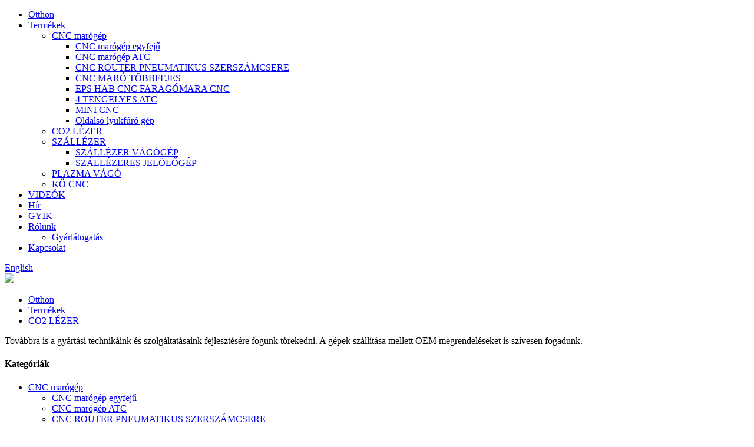

--- FILE ---
content_type: text/html
request_url: http://hu.ubocnc.com/co2-laser/
body_size: 15444
content:
<!DOCTYPE html> <html dir="ltr" lang="hu"> <head> <meta charset="UTF-8"/>     <!-- Google tag (gtag.js) --> <script async src="https://www.googletagmanager.com/gtag/js?id=AW-11111397018"></script> <script>
  window.dataLayer = window.dataLayer || [];
  function gtag(){dataLayer.push(arguments);}
  gtag('js', new Date());

  gtag('config', 'AW-11111397018');
</script> <!-- Global site tag (gtag.js) - Google Analytics --> <script async src="https://www.googletagmanager.com/gtag/js?id=UA-200002874-58"></script> <script>
  window.dataLayer = window.dataLayer || [];
  function gtag(){dataLayer.push(arguments);}
  gtag('js', new Date());

  gtag('config', 'UA-200002874-58');
</script> <!-- Event snippet for 点击邮件地址 conversion page --> <script>     
window.addEventListener('load',function(event){
    document.querySelectorAll('a[class="email"]').forEach(function(e){
        e.addEventListener('click',function(){                    
            gtag('event', 'conversion', {'send_to': 'AW-11111397018/fvcyCJmGxpcYEJrtqbIp'});
        });
    });     
}); 
</script>  <!-- Event snippet for 点击WhatsApp链接 conversion page --> <script>     
window.addEventListener('load',function(event){
    document.querySelectorAll('a[href^="https://api.whatsapp.com/"]').forEach(function(e){
        e.addEventListener('click',function(){                    
            gtag('event', 'conversion', {'send_to': 'AW-11111397018/AOtMCJyGxpcYEJrtqbIp'});
        });
    });     
}); 
</script>  <!-- Event snippet for 浏览ads页面 conversion page --> <script>     
window.addEventListener('load',function(event){
 if(window.location.href.includes("contact-us")){
  gtag('event', 'conversion', {'send_to': 'AW-11111397018/LhFUCJaGxpcYEJrtqbIp'});
 }  
}); 
</script> <meta http-equiv="Content-Type" content="text/html; charset=UTF-8" /> <title>CO2 LÉZER Gyártók - Kína CO2 LÉZER Gyár és Beszállítók</title> <meta name="viewport" content="width=device-width,initial-scale=1,minimum-scale=1,maximum-scale=1,user-scalable=no"> <link rel="apple-touch-icon-precomposed" href=""> <meta name="format-detection" content="telephone=no"> <meta name="apple-mobile-web-app-capable" content="yes"> <meta name="apple-mobile-web-app-status-bar-style" content="black"> <link href="//cdn.globalso.com/ubocnc/style/global/style.css" rel="stylesheet" onload="this.onload=null;this.rel='stylesheet'"> <link href="//cdn.globalso.com/ubocnc/style/public/public.css" rel="stylesheet" onload="this.onload=null;this.rel='stylesheet'">  <link rel="shortcut icon" href="" /> <link rel="canonical" href="https://www.ubocnc.com/co2-laser/" /> <meta name="description" content="CO2 LÉZER Gyártók, Gyár, Beszállítók Kínából, Bízzon bennünk, és sokkal többet nyerhet. Forduljon hozzánk bizalommal további részletekért, biztosítjuk Önt a legjobb figyelmünkről mindenkor." /> <link href="//cdn.globalso.com/hide_search.css" rel="stylesheet"/><link href="//www.ubocnc.com/style/hu.html.css" rel="stylesheet"/><link rel="alternate" hreflang="hu"  href="https://hu.ubocnc.com/" /><link rel="canonical" href="https://hu.ubocnc.com/co2-laser/" /></head> <body> <div class="container"> <header class="web_head">     <div class="head_layer">       <div class="layout">         <figure class="logo"><a href="/">                 </a></figure>         <nav class="nav_wrap">           <ul class="head_nav">         <li><a href="/">Otthon</a></li> <li class="current-menu-ancestor current-menu-parent"><a href="/products/">Termékek</a> <ul class="sub-menu"> 	<li><a href="/cnc-router/">CNC marógép</a> 	<ul class="sub-menu"> 		<li><a href="/cnc-router-single-head/">CNC marógép egyfejű</a></li> 		<li><a href="/cnc-router-atc/">CNC marógép ATC</a></li> 		<li><a href="/cnc-router-pneumatic-tool-change/">CNC ROUTER PNEUMATIKUS SZERSZÁMCSERE</a></li> 		<li><a href="/cnc-router-multi-heads/">CNC MARÓ TÖBBFEJES</a></li> 		<li><a href="/eps-foam-cnc-carving-router-cnc/">EPS HAB CNC FARAGÓMARA CNC</a></li> 		<li><a href="/4axis-atc/">4 TENGELYES ATC</a></li> 		<li><a href="/mini-cnc/">MINI CNC</a></li> 		<li><a href="/side-hole-drilling-machine/">Oldalsó lyukfúró gép</a></li> 	</ul> </li> 	<li class="nav-current"><a href="/co2-laser/">CO2 LÉZER</a></li> 	<li><a href="/fiber-laser/">SZÁLLÉZER</a> 	<ul class="sub-menu"> 		<li><a href="/fiber-laser-cutting-machine/">SZÁLLÉZER VÁGÓGÉP</a></li> 		<li><a href="/fiber-laser-marking-machine/">SZÁLLÉZERES JELÖLŐGÉP</a></li> 	</ul> </li> 	<li><a href="/plasma-cutter/">PLAZMA VÁGÓ</a></li> 	<li><a href="/stone-cnc/">KŐ CNC</a></li> </ul> </li> <li><a href="/videos/">VIDEÓK</a></li> <li><a href="/news/">Hír</a></li> <li><a href="/faqs/">GYIK</a></li> <li><a href="/about-us/">Rólunk</a> <ul class="sub-menu"> 	<li><a href="/factory-tour/">Gyárlátogatás</a></li> </ul> </li> <li><a href="/contact-us/">Kapcsolat</a></li>       </ul> 	  </nav>           <div class="head_right">  	            <b id="btn-search" class="btn--search"></b>                      <div class="change-language ensemble">   <div class="change-language-info">     <div class="change-language-title medium-title">        <div class="language-flag language-flag-en"><a href="https://www.ubocnc.com/"><b class="country-flag"></b><span>English</span> </a></div>        <b class="language-icon"></b>      </div> 	<div class="change-language-cont sub-content">         <div class="empty"></div>     </div>   </div> </div> <!--theme262-->          </div> 		  <i class="head_left_bg"></i>           <i class="head_right_bg"></i>                 </div>     </div>       </header>         <!-- sys_sub_head -->   <section class="sys_sub_head">     <div class="head_bn_item">       <div class="bn_item_img"><img src="//cdn.globalso.com/ubocnc/style/global/img/demo/head_banner1.jpg"></div>     </div>     <section class="path_bar">       <div class="layout">         <ul>            <li> <a itemprop="breadcrumb" href="/">Otthon</a></li><li> <a itemprop="breadcrumb" href="/products/" title="Products">Termékek</a> </li><li> <a href="#">CO2 LÉZER</a></li>         </ul>       </div>     </section>   </section>    <section class="sub_head_intro">     <div class="layout">       <div class="intro_desc">Továbbra is a gyártási technikáink és szolgáltatásaink fejlesztésére fogunk törekedni. A gépek szállítása mellett OEM megrendeléseket is szívesen fogadunk.</div>     </div>   </section>        <section class="web_main page_main">   <div class="layout">     <aside class="aside">   <section class="aside-wrap">     <section class="side-widget">     <div class="side-tit-bar">       <h4 class="side-tit">Kategóriák</h4>     </div>     <ul class="side-cate">       <li><a href="/cnc-router/">CNC marógép</a> <ul class="sub-menu"> 	<li><a href="/cnc-router-single-head/">CNC marógép egyfejű</a></li> 	<li><a href="/cnc-router-atc/">CNC marógép ATC</a></li> 	<li><a href="/cnc-router-pneumatic-tool-change/">CNC ROUTER PNEUMATIKUS SZERSZÁMCSERE</a></li> 	<li><a href="/cnc-router-multi-heads/">CNC MARÓ TÖBBFEJES</a></li> 	<li><a href="/eps-foam-cnc-carving-router-cnc/">EPS HAB CNC FARAGÓMARA CNC</a></li> 	<li><a href="/4axis-atc/">4 TENGELYES ATC</a></li> 	<li><a href="/mini-cnc/">MINI CNC</a></li> 	<li><a href="/side-hole-drilling-machine/">Oldalsó lyukfúró gép</a></li> </ul> </li> <li class="nav-current"><a href="/co2-laser/">CO2 LÉZER</a></li> <li><a href="/fiber-laser/">SZÁLLÉZER</a> <ul class="sub-menu"> 	<li><a href="/fiber-laser-cutting-machine/">SZÁLLÉZER VÁGÓGÉP</a></li> 	<li><a href="/fiber-laser-marking-machine/">SZÁLLÉZERES JELÖLŐGÉP</a></li> </ul> </li> <li><a href="/plasma-cutter/">PLAZMA VÁGÓ</a></li> <li><a href="/stone-cnc/">KŐ CNC</a></li>     </ul>   </section>   <div class="side-widget">     <div class="side-tit-bar">       <h2 class="side-tit">Kiemelt termékek</h2>     </div> 	 	 	 	 <div class="side-product-items">               <div class="items_content">                 <div class="side_slider">                 <ul class="swiper-wrapper"> 				                    <li class="swiper-slide gm-sep side_product_item">                     <figure>                       <a class="item-img" href="/marble-granite-countertop-sink-hole-cutting-polishing-machine-cnc-router-stone-carving-engraving-machine-product/"><img src="https://cdn.globalso.com/ubocnc/2533724d-300x300.jpg" alt="Márvány gránit munkalap mosogató lyukvágó polírozó gép CNC router kőfaragó gravírozó gép"></a>                       <figcaption>                         <h3 class="item_title"><a href="/marble-granite-countertop-sink-hole-cutting-polishing-machine-cnc-router-stone-carving-engraving-machine-product/">Márvány gránit munkalap mosogató lyuk vágó polírozó...</a></h3>                       </figcaption>                     </figure>                   </li>                                      <li class="swiper-slide gm-sep side_product_item">                     <figure>                       <a class="item-img" href="/5axis-cnc-bridge-saw-4-axis-stone-cutting-polishing-carving-slab-machinery-for-marble-granite-countertops-and-sink-product/"><img src="https://cdn.globalso.com/ubocnc/4+1桥切机器-1-300x300.jpg" alt="CNC hídfűrész 4 tengelyes +1 kővágó polírozó faragó födémgép márvány gránit munkalapokhoz és mosogatóhoz"></a>                       <figcaption>                         <h3 class="item_title"><a href="/5axis-cnc-bridge-saw-4-axis-stone-cutting-polishing-carving-slab-machinery-for-marble-granite-countertops-and-sink-product/">CNC hídfűrész 4 tengelyes +1 kővágó polírozó autó...</a></h3>                       </figcaption>                     </figure>                   </li>                                      <li class="swiper-slide gm-sep side_product_item">                     <figure>                       <a class="item-img" href="/cnc-plasma-cutter-1325-metal-pipe-cnc-plasma-cutting-machine-1530-product/"><img src="https://cdn.globalso.com/ubocnc/db8b84d5-300x300.jpg" alt="CNC plazmavágó 1325 fémcső CNC plazmavágó gép 1530"></a>                       <figcaption>                         <h3 class="item_title"><a href="/cnc-plasma-cutter-1325-metal-pipe-cnc-plasma-cutting-machine-1530-product/">CNC plazmavágó 1325 fémcső CNC plazmavágó...</a></h3>                       </figcaption>                     </figure>                   </li>                                      <li class="swiper-slide gm-sep side_product_item">                     <figure>                       <a class="item-img" href="/cnc-4-axis-router-machine-center-cnc-machine-price-wood-carving-machine-3d-cnc-spindle-rotate-left-and-right-product/"><img src="https://cdn.globalso.com/ubocnc/8680ef8e-300x300.jpg" alt="CNC 4 tengelyes router gépközpont CNC gép ára fafaragó gép 3D CNC orsó balra és jobbra forgatható"></a>                       <figcaption>                         <h3 class="item_title"><a href="/cnc-4-axis-router-machine-center-cnc-machine-price-wood-carving-machine-3d-cnc-spindle-rotate-left-and-right-product/">CNC 4 tengelyes router gépközpont CNC gép ára ...</a></h3>                       </figcaption>                     </figure>                   </li>                                      <li class="swiper-slide gm-sep side_product_item">                     <figure>                       <a class="item-img" href="/linear-automatic-tool-change-wood-cnc-carving-router-atc-machine-product/"><img src="https://cdn.globalso.com/ubocnc/f7733d64-300x300.jpg" alt="Lineáris automatikus szerszámcsere fa CNC faragógép ATC gép"></a>                       <figcaption>                         <h3 class="item_title"><a href="/linear-automatic-tool-change-wood-cnc-carving-router-atc-machine-product/">Lineáris automatikus szerszámcsere fa CNC faragógép</a></h3>                       </figcaption>                     </figure>                   </li>                                   </ul>                 </div>                 <div class="btn-prev"></div>                 <div class="btn-next"></div>               </div>             </div>    </div>      </section> </aside>    <section class="main">       <div class="product-list">         <h1 class="page_title">CO2 LÉZER</h1>          	                  <ul class="product_list_items">    <li class="product_list_item">             <figure>               <span class="item_img"><img src="https://cdn.globalso.com/ubocnc/Laser-Engraving-Machine3.jpg" alt="CO2 lézervágó gép Akril CO2 lézervágó/lézergravírozó gép"><a href="/co2-laser-cutting-machine-acrylic-co2-laser-cuttinglaser-engraving-machine-product/" title="CO2 laser cutting machine Acrylic CO2 Laser Cutting/Laser Engraving Machine"></a> </span>               <figcaption> 			  <div class="item_information">                      <h3 class="item_title"><a href="/co2-laser-cutting-machine-acrylic-co2-laser-cuttinglaser-engraving-machine-product/" title="CO2 laser cutting machine Acrylic CO2 Laser Cutting/Laser Engraving Machine">CO2 lézervágó gép Akril CO2 lézervágó/lézergravírozó gép</a></h3>                 <div class="item_info">Az UBO UC-1325 akril lézervágó gép egy CNC lézergép típus, amelyet elsősorban olyan anyagok gravírozására és vágására terveztek, mint az akril, ruhák, szövetek, papírok, fa. A gép általában 60-300 W-os lézercsövekkel van felszerelve. A méhsejt vagy penge típusú tartóasztal könnyű a hősugárzáshoz, a vízhűtő pedig normál hőmérsékleten tartja a lézercsövet. A porgyűjtő berendezés elszívja az összes füstöt munka közben. Akril lézervágó gépünk akár...</div>                 </div>                 <div class="product_btns">                   <a href="javascript:" class="priduct_btn_inquiry add_email12">vizsgálat</a><a href="/co2-laser-cutting-machine-acrylic-co2-laser-cuttinglaser-engraving-machine-product/" class="priduct_btn_detail">részlet</a>                 </div>               </figcaption>             </figure>           </li>    <li class="product_list_item">             <figure>               <span class="item_img"><img src="https://cdn.globalso.com/ubocnc/asdad-2.jpg" alt="Mini co2 bélyegző lézergravírozó vágógép ügynöki áron"><a href="/mini-co2-stamp-laser-engraving-cutting-machine-for-agent-price-product/" title="Mini co2 stamp laser engraving cutting Machine for agent price"></a> </span>               <figcaption> 			  <div class="item_information">                      <h3 class="item_title"><a href="/mini-co2-stamp-laser-engraving-cutting-machine-for-agent-price-product/" title="Mini co2 stamp laser engraving cutting Machine for agent price">Mini co2 bélyegző lézergravírozó vágógép ügynöki áron</a></h3>                 <div class="item_info"><p align="justify"><span>Otthoni használatra szánt mini lézergravírozó vágógép: gravírozásra és vágásra is alkalmas, multifunkciós. Az asztal emelhető és süllyeszthető, alkalmas különböző vastagságú anyagok feldolgozására.</span></p> </div>                 </div>                 <div class="product_btns">                   <a href="javascript:" class="priduct_btn_inquiry add_email12">vizsgálat</a><a href="/mini-co2-stamp-laser-engraving-cutting-machine-for-agent-price-product/" class="priduct_btn_detail">részlet</a>                 </div>               </figcaption>             </figure>           </li>    <li class="product_list_item">             <figure>               <span class="item_img"><img src="https://cdn.globalso.com/ubocnc/fdsfs-4.jpg" alt="Mini CO2 lézergravírozó vágógép"><a href="/mini-co2-laser-engraving-cutting-machine-product/" title="Mini CO2 Laser Engraving cutting Machine"></a> </span>               <figcaption> 			  <div class="item_information">                      <h3 class="item_title"><a href="/mini-co2-laser-engraving-cutting-machine-product/" title="Mini CO2 Laser Engraving cutting Machine">Mini CO2 lézergravírozó vágógép</a></h3>                 <div class="item_info"><p align="justify"><span style="font-size: medium; font-family: arial, helvetica, sans-serif;">Az UBO UC-6040 mini lézervágó gép egy CNC lézergép típus, amelyet elsősorban nemfémes anyagok, például akril, ruhák, szövet, papírok, fa gravírozására és vágására terveztek. A gép általában 60-100 W-os lézercsövekkel van felszerelve. A méhsejt vagy penge típusú tartóasztal könnyen kezelhető a hősugárzáshoz, az asztal automatikus fel-le mozgatással is kialakítható, forgó szorítóval a hengeres anyaghoz. Az akril kivételével az UC-6040 mini lézergravírozó és vágógépünk nemfémes anyagok, például bőr, gumi, műanyag, cipők, ruhák stb. vágására is használható.</span></p> </div>                 </div>                 <div class="product_btns">                   <a href="javascript:" class="priduct_btn_inquiry add_email12">vizsgálat</a><a href="/mini-co2-laser-engraving-cutting-machine-product/" class="priduct_btn_detail">részlet</a>                 </div>               </figcaption>             </figure>           </li>    <li class="product_list_item">             <figure>               <span class="item_img"><img src="https://cdn.globalso.com/ubocnc/CO2-laser2.jpg" alt="Többfunkciós JPT RAYCUS SYNRAD 20W 30W 50W színes CO2/szálas lézeres jelölőgép"><a href="/multi-function-jpt-raycus-synrad-20w-30w-50w-color-co2fiber-laser-marking-machine-product/" title="Multi function JPT RAYCUS SYNRAD 20W 30W 50W Color CO2/Fiber Laser Marking Machine"></a> </span>               <figcaption> 			  <div class="item_information">                      <h3 class="item_title"><a href="/multi-function-jpt-raycus-synrad-20w-30w-50w-color-co2fiber-laser-marking-machine-product/" title="Multi function JPT RAYCUS SYNRAD 20W 30W 50W Color CO2/Fiber Laser Marking Machine">Többfunkciós JPT RAYCUS SYNRAD 20W 30W 50W színes CO2/szálas lézeres jelölőgép</a></h3>                 <div class="item_info"><p align="justify">Ez a termék egy speciális, testreszabott, osztott kialakítású CO2 lézeres jelölőgép (szálas lézeres jelölőgép). Ez a kialakítás nemcsak elrejti az összes elektromos alkatrészt, hanem szebbé és biztonságosabbá is teszi. Ez az osztott kialakítás megfelel az ügyfelek különböző jelölőtermékeinek méretének, függetlenül állítható a magasság, és sorba is köthető a meglévő összeszerelő sorral, egyszerűsítve a munkafolyamatot és javítva a munkahatékonyságot.</p> </div>                 </div>                 <div class="product_btns">                   <a href="javascript:" class="priduct_btn_inquiry add_email12">vizsgálat</a><a href="/multi-function-jpt-raycus-synrad-20w-30w-50w-color-co2fiber-laser-marking-machine-product/" class="priduct_btn_detail">részlet</a>                 </div>               </figcaption>             </figure>           </li>    <li class="product_list_item">             <figure>               <span class="item_img"><img src="https://cdn.globalso.com/ubocnc/1390you.jpg" alt="vegyes CO2 lézervágó gép fém szénacél csőhöz és nemfémes fa akril műanyaghoz 150w 180w 300w 500w"><a href="/mixed-co2-laser-cutting-machine-for-metal-carbon-steel-pipe-and-nonmetal-wood-acrylic-plastic-150w-180w-300w-500w-product/" title="mixed co2 laser cutting machine for Metal Carbon Steel Pipe and nonmetal wood acrylic plastic 150w 180w 300w 500w"></a> </span>               <figcaption> 			  <div class="item_information">                      <h3 class="item_title"><a href="/mixed-co2-laser-cutting-machine-for-metal-carbon-steel-pipe-and-nonmetal-wood-acrylic-plastic-150w-180w-300w-500w-product/" title="mixed co2 laser cutting machine for Metal Carbon Steel Pipe and nonmetal wood acrylic plastic 150w 180w 300w 500w">vegyes CO2 lézervágó gép fém szénacél csőhöz és nemfémes fa akril műanyaghoz 150w 180w 300w 500w</a></h3>                 <div class="item_info"><p align="justify"><span style="font-family: arial, helvetica, sans-serif; font-size: medium;">Ez a típusú gép egyfajta vegyes lézervágó gép Co2 lézercsővel, vékony fémlemez és nemfémes anyagok, például akril, PVC, gumilemez, műanyag, fa, bambusz, bőr, szövet, kétszínű karton stb. vágására szolgál, így költséghatékony modell, nemcsak jól működik, hanem költségeket is megtakarít.</span></p> </div>                 </div>                 <div class="product_btns">                   <a href="javascript:" class="priduct_btn_inquiry add_email12">vizsgálat</a><a href="/mixed-co2-laser-cutting-machine-for-metal-carbon-steel-pipe-and-nonmetal-wood-acrylic-plastic-150w-180w-300w-500w-product/" class="priduct_btn_detail">részlet</a>                 </div>               </figcaption>             </figure>           </li>    <li class="product_list_item">             <figure>               <span class="item_img"><img src="https://cdn.globalso.com/ubocnc/1390-CO211.jpg" alt="Autofókuszú dupla fejű 1390 co2 lézervágó gravírozó gép"><a href="/auto-focus-double-heads-1390-co2-laser-cutting-engraving-machine-product/" title="Auto focus double heads 1390 co2 laser cutting Engraving Machine"></a> </span>               <figcaption> 			  <div class="item_information">                      <h3 class="item_title"><a href="/auto-focus-double-heads-1390-co2-laser-cutting-engraving-machine-product/" title="Auto focus double heads 1390 co2 laser cutting Engraving Machine">Autofókuszú dupla fejű 1390 co2 lézervágó gravírozó gép</a></h3>                 <div class="item_info"><p align="justify"><span style="font-family: arial, helvetica, sans-serif; font-size: medium;">A dupla fejek és a dupla lézercsövek egyszerre működhetnek a munka hatékonyságának javítása érdekében.</span></p> <p align="justify"><span style="font-family: arial, helvetica, sans-serif; font-size: medium;">Az asztal emelhető és süllyeszthető, alkalmas különböző vastagságú anyagok feldolgozására.</span></p> <p align="justify"><span style="font-family: arial, helvetica, sans-serif; font-size: medium;">Speciálisan vörös fény pozicionálásával és automatikus fókuszálásával felszerelt, valós időben képes megérteni a munkaterületet, és automatikusan felismeri a fényforrás fókuszát, csökkenti a hibákat, javítja a feldolgozási folyamatot és növeli a hozamot.</span></p> </div>                 </div>                 <div class="product_btns">                   <a href="javascript:" class="priduct_btn_inquiry add_email12">vizsgálat</a><a href="/auto-focus-double-heads-1390-co2-laser-cutting-engraving-machine-product/" class="priduct_btn_detail">részlet</a>                 </div>               </figcaption>             </figure>           </li>    <li class="product_list_item">             <figure>               <span class="item_img"><img src="https://cdn.globalso.com/ubocnc/bd5045aa.jpg" alt="CNC akril CO2 lézervágó/lézergravírozó gép"><a href="/cnc-acrylic-co2-laser-cuttinglaser-engraving-machine-product/" title="Cnc Acrylic CO2 Laser Cutting/Laser Engraving Machine"></a> </span>               <figcaption> 			  <div class="item_information">                      <h3 class="item_title"><a href="/cnc-acrylic-co2-laser-cuttinglaser-engraving-machine-product/" title="Cnc Acrylic CO2 Laser Cutting/Laser Engraving Machine">CNC akril CO2 lézervágó/lézergravírozó gép</a></h3>                 <div class="item_info"><p>Az UBO UC-1390 akril lézervágó gép egy CNC lézergép típus, amelyet elsősorban olyan anyagok gravírozására és vágására terveztek, mint az akril, ruhák, szövetek, papírok, fa. A gép általában 60-200 W-os lézercsövekkel van felszerelve. A méhsejt vagy penge típusú tartóasztal könnyű a hősugárzás szempontjából, a vízhűtő pedig normál hőmérsékleten tartja a lézercsövet. A porgyűjtő berendezés elszívja a füstöt munka közben. Akril lézervágó gépünk akár 25 mm vastagságú akrillemezt is képes vágni különböző formákra a tervezési igényeknek megfelelően. Eközben a gépasztal automatikus fel-le mozgatással is kialakítható, a hengeres anyaghoz rögzített forgó szorítóval. Az akrilon kívül az UC-1390 akril CNC lézergravírozó és vágógépünk nemfémes anyagok, például bőr, gumi, műanyag, cipők, ruhák stb. vágására is használható.</p> </div>                 </div>                 <div class="product_btns">                   <a href="javascript:" class="priduct_btn_inquiry add_email12">vizsgálat</a><a href="/cnc-acrylic-co2-laser-cuttinglaser-engraving-machine-product/" class="priduct_btn_detail">részlet</a>                 </div>               </figcaption>             </figure>           </li>          </ul>         <div class="page_bar">         <div class="pages"></div>       </div>       </div>            </section>   </div> </section>   <!-- web_footer start -->    <footer class="web_footer">     <div class="foot_service">       <div class="layout">         <div class="foot_items">           <nav class="foot_item foot_item_info">             <div class="foot_logo"> </div>           </nav>           <nav class="foot_item">             <div class="foot_item_hd">               <h2 class="title">KÖZPONT</h2>             </div>             <div class="foot_item_bd">                 <!--<span class="item_val2">HEAD OFFICE</span>-->               <address class="foot_contact_list">               <!-- icons:                    ============================                    contact_ico_local                    contact_ico_phone                    contact_ico_email                    contact_ico_fax                    contact_ico_skype                    contact_ico_time -->                <ul> 			   				    				 				 <li class="bottom_contact_items"> 				     <ul class="bottom_contact_item"> 				         				  				  				     </ul> 				     				 </li>                </ul>               </address>             </div>           </nav>      <!--     <nav class="foot_item">-->      <!--       <div class="foot_item_hd">-->      <!--         <h2 class="title">PAKISTAN</h2>-->      <!--       </div>-->      <!--       <div class="foot_item_bd">-->      <!--               <ul>--> 			  <!--           <li class="contact_item">-->                            <!--<i class="contact_ico contact_ico_local"></i>-->      <!--                      <div class="contact_txt">-->      <!--                        <span class="item_val">Mr Rahat Ali</span>-->      <!--                      </div>-->      <!--                    </li>-->      <!--                    <li class="contact_item">-->                            <!--<i class="contact_ico contact_ico_local"></i>-->      <!--                      <div class="contact_txt">-->      <!--                        <span class="item_val">Contact: 03333374741</span>-->      <!--                        <span class="item_val" style="display: block;"><a style="opacity:0">Contact: </a>03105177162</span>-->      <!--                      </div>-->      <!--                    </li>-->      <!--                    <li class="contact_item">-->                            <!--<i class="contact_ico contact_ico_local"></i>-->      <!--                      <div class="contact_txt">-->      <!--                        <span class="item_val">Email: <a href="mailto:rahat@ubocnc.com">rahat@ubocnc.com</a></span>-->      <!--                        <span class="item_val" style="display: block;"><a style="opacity:0">Email: </a><a href="mailto:frassocaiateskpk1@gmail.com">frassocaiateskpk1@gmail.com</a></span>-->      <!--                      </div>-->      <!--                    </li>-->      <!--                    <li class="contact_item">-->                            <!--<i class="contact_ico contact_ico_local"></i>-->      <!--                      <div class="contact_txt">-->      <!--                        <span class="item_val">Add: House # 4 St # 1 Islamia Town Peshawar Khyber Pakhtonkhwa Pakistan</span>-->      <!--                      </div>-->      <!--                    </li>-->                          				 <!--    </ul>--> 				 <!--</li>-->      <!--          </ul>-->      <!--       </div>-->      <!--     </nav>-->                                 <nav class="foot_item foot_itemcontatc">                 <div class="foot_item_hd">               <h2 class="title">Perú Distribución de franquicias</h2>             </div>                 <div class="foot_item_bd">                        </div>                            </nav>                      <nav class="foot_item">             <div class="foot_item_hd">               <h2 class="title">FEHÉRORSZORSZÁG ÉS OROSZORSZÁG</h2>             </div>             <div class="foot_item_bd">               <address class="foot_contact_list">                <ul> 			                    <div class="contact_tt" style="     FONT-SIZE: 18px; ">                                          </div><li class="contact_item foot_itemtxtdes">                                         <div class="contact_txt">                      <span class="item_val"> </span>                     </div>                  </li> 				 <li class="contact_item">                                        <div class="contact_txt">                      <!--<span class="item_val3">03105177162</span>-->                    </div>                  </li> 		<li class="contact_item">                    <i class="contact_ico contact_ico_email"></i>                    <div class="contact_txt">                      <a href="mailto:"><span class="item_val"></span></a>                    </div>                  </li>                  <li class="contact_item">                    <div class="contact_txt">                      <span class="item_val">Hozzáadás:</span>                      <!--<span class="item_val5">Peshawar Khyber Pakhtonkhwa</span>-->                      <!--<span class="item_val4">Pakistan</span>-->                                          </div>                  </li>                                     				 				                </ul>               </address>             </div>           </nav>           <nav class="foot_item">             <div class="foot_item_hd">               <h2 class="title">HÍRLEVÉL</h2>             </div>             <div class="foot_item_bd">               <div class="company_subscribe">                 <h3 class="subscribe_tit"> </h3>                 <div class="learn_more1">                   <a href="javascript:" class="sys_btn1 button">ÉRDEKLŐDJÖN MOST</a>                 </div>               </div>             </div>           </nav>           <nav class="foot_item foot_item_follow">             <div class="foot_item_hd">               <h2 class="title">Szociális</h2>             </div>             <div class="foot_item_bd">               <ul class="foot_sns">                                </ul>                           </div>           </nav>         </div>       </div>     </div>          <section class="foot_bar wow fadeInUpA" data-wow-delay=".1s" data-wow-duration=".8s">       <div class="layout">         <div class="copyright">                                                <a href="/featured/">Forró termékek</a> - <a href="/sitemap.xml">Oldaltérkép</a> <br> <!--<a href='https://www.ubocnc.com/co2-laser-marking-machine/' title='Co2 Laser Marking Machine'>Co2 Laser Marking Machine</a>,  <a href='https://www.ubocnc.com/cnc-hand-router/' title='Cnc Hand Router'>Cnc Hand Router</a>,  <a href='https://www.ubocnc.com/co2-laser-engraver-engraving-cutting-machine/' title='Co2 Laser Engraver Engraving Cutting Machine'>Co2 Laser Engraver Engraving Cutting Machine</a>,  <a href='https://www.ubocnc.com/metal-cnc-plasma-cutter/' title='Metal Cnc Plasma Cutter'>Metal Cnc Plasma Cutter</a>,  <a href='https://www.ubocnc.com/cnc-router-axis/' title='Cnc Router Axis'>Cnc Router Axis</a>,  <a href='https://www.ubocnc.com/ubo-cnc-fiber-laser-machine/' title='Ubo Cnc Fiber Laser Machine'>Ubo Cnc Fiber Laser Machine</a>, --> <div class="footer_nav_meun">     <li><a>CNC marógép</a></li> <li><a>LÉZERGÉP</a></li> <li><a>KŐ CNC</a></li> <li><a>Légiforgalmi irányító gép</a></li> <li><a>CNC PLAZMA VÁGÓGÉP</a></li> </div>           </div>       </div>     </section>   </footer> <aside class="scrollsidebar" id="scrollsidebar"> <!--     <ul class="right_nav">-->  <!--    <li>--> <!--         <div class="iconBox oln_ser"> --> <!--             <img src='https://cdn.globalso.com/ubocnc/style/global/img/demo/weixing.png'>--> <!--            <h4>Weixing</h4>--> <!--         </div>--> <!--         <div class="hideBox">--> <!--            <div class="hb">--> <!--               <h5>Tel</h5>--> <!--               <div class="fonttalk">--> <!--                    <p>  </p>--> <!--               </div>--> <!--               <div class="fonttalk">-->                      <!--               </div>--> <!--            </div>--> <!--         </div>--> <!--      </li>-->  <!--    <li>--> <!--         <div class="iconBox oln_ser"> --> <!--             <img src='https://cdn.globalso.com/ubocnc/style/global/img/demo/email.png'>--> <!--            <h4>E-mail</h4>--> <!--         </div>--> <!--         <div class="hideBox">--> <!--            <div class="hb">--> <!--               <h5>E-mail</h5>--> <!--               <div class="fonttalk">--> <!--                   --> <!--                   -->                      <!--               </div>--> <!--               <div class="fonttalk">-->                      <!--               </div>--> <!--            </div>--> <!--         </div>--> <!--      </li>-->   <!--          -->               <!--    <li>--> <!--         <div class="iconBox">--> <!--            <img src='https://cdn.globalso.com/ubocnc/style/global/img/demo/weixing.png'>--> <!--            <h4>WeChat</h4>--> <!--         </div>--> <!--         <div class="hideBox">--> <!--            <div class="hb">--> <!--               <h5>Judy</h5>--> <!--                                    <img src="https://cdn.globalso.com/ubocnc/style/global/img/demo/weixin.png" alt="weixin">--> <!--                            </div>-->  <!--         </div>--> <!--      </li>--> <!--          <li>--> <!--         <div class="iconBox">--> <!--            <img src='https://cdn.globalso.com/ubocnc/style/global/img/demo/whatsapp.png'>--> <!--            <h4>Whatsapp</h4>--> <!--         </div>--> <!--         <div class="hideBox">--> <!--            <div class="hb">--> <!--               <h5>Judy</h5>--> <!--                                    <img src="https://cdn.globalso.com/ubocnc/style/global/img/demo/whatapp.jpg" alt="weixin">--> <!--                            </div>-->  <!--         </div>--> <!--      </li>-->  <!--------------TOP按钮------------------> <!--    <li>--> <!--         <div class="iconBox top">--> <!--             <img src='https://cdn.globalso.com/ubocnc/style/global/img/demo/top.png'>--> <!--            <h4>Top</h4>--> <!--         </div>--> <!--    </li>-->  <!--   </ul>-->                       <div class="side_content">            <ul class="right_nav">     <li>          <div class="iconBox oln_ser">               <img src='https://cdn.globalso.com/ubocnc/style/global/img/demo/email1.png'>             <h4>Email</h4>          </div>          <div class="hideBox">             <div class="hb">                <h5>Email</h5>                <div class="fonttalk">                                                                           </div>                <div class="fonttalk">                                     </div>             </div>          </div>       </li>     <li>          <div class="iconBox oln_ser">               <img src='https://cdn.globalso.com/ubocnc/style/global/img/demo/weixing.png'>             <h4>WeChat</h4>          </div>          <div class="hideBox">             <div class="hb">                <h5>Tel.</h5>                <div class="fonttalk">                     <p>  </p>                </div>                <div class="fonttalk">                                     </div>             </div>          </div>       </li>                                  <li>          <div class="iconBox">             <img src='https://cdn.globalso.com/ubocnc/style/global/img/demo/weixing.png'>             <h4>WeChat</h4>          </div>          <div class="hideBox">             <div class="hb">                <h5>Judy</h5>                                     <img src="https://cdn.globalso.com/ubocnc/style/global/img/demo/wexin.png" alt="veixin">                             </div>           </div>       </li>           <li>          <div class="iconBox">             <img src='https://cdn.globalso.com/ubocnc/style/global/img/demo/whatsapp.png'>             <h4>WhatsApp</h4>          </div>          <div class="hideBox">             <div class="hb">                <h5>Judy</h5>                                     <img src="https://cdn.globalso.com/ubocnc/style/global/img/demo/whatapp.jpg" alt="veixin">                             </div>           </div>       </li>  <!--------------TOP按钮------------------>     <li>          <div class="iconBox top">              <img src='https://cdn.globalso.com/ubocnc/style/global/img/demo/top.png'>             <h4>Felső</h4>          </div>     </li>     </ul>     <!--<div class="side_list">-->     <!--  <header class="hd"><img src="//cdn.globalso.com/title_pic.png" alt="Online Inuiry"/></header>-->     <!--  <div class="cont">-->     <!--    <li><a class="email" href="javascript:" onclick="showMsgPop();">Send Email</a></li>-->     <!--    <li><a class="whatsapp" target="_blank" href="https://api.whatsapp.com/send?phone=8615315139350" >+8615315139350</a></li>-->     <!--          <li><a class="wechat" target="_blank">+8615315139350</a></li>-->              <!--    -->     <!--    -->     <!--    <li><a target="_blank" class="skype" href="skype:bilydu90@hotmail.com?chat">UBO</a></li>-->     <!--    -->     <!--    -->     <!--    -->     <!--    <li class="ww">-->     <!--      <a style="display:inline-block;font-weight:bold;text-align:center;text-decoration:none;" title="Hi, how can I help you?" href="http://amos.alicdn.com/msg.aw?v=2&amp;uid=ubocnc&amp;site=enaliint&amp;s=24&amp;charset=UTF-8" target="_blank" data-uid="ubocnc"><img style="border:none;vertical-align:middle;margin-right:5px;" src="http://amos.alicdn.com/online.aw?v=2&amp;uid=ubocnc&amp;site=enaliint&amp;s=21&amp;charset=UTF-8" alt="Hi, how can I help you?"><span style="font-weight:bold;">william</span></a>-->     <!--    </li>-->     <!--    -->     <!--  </div>-->     <!--        -->     <!--  -->             <!--      -->            <!--         -->     <!--     -->                   <!--  <div class="side_title"><a  class="close_btn"><span>x</span></a></div>-->     <!--</div>-->   </div>   <!--<div class="show_btn"></div>--> </aside> <div class="inquiry-pop-bd">   <div class="inquiry-pop"> <i class="ico-close-pop" onclick="hideMsgPop();"></i>      <script type="text/javascript" src="//www.globalso.site/form.js"></script>    </div> </div> </div> <div class="web-search"> <b id="btn-search-close" class="btn--search-close"></b>   <div style=" width:100%">     <div class="head-search">       <form  action="/search.php" method="get">         <input class="search-ipt" name="s" placeholder="Start Typing..." />         <input class="search-btn" type="submit" value=""/> 		<input type="hidden" name="cat" value="490"/>         <span class="search-attr">Nyomja meg az Enter billentyűt a kereséshez, vagy az ESC billentyűt a bezáráshoz</span>       </form>     </div>   </div> </div> <script type="text/javascript" src="//cdn.globalso.com/ubocnc/style/global/js/jquery.min.js"></script>  <script type="text/javascript" src="//cdn.globalso.com/ubocnc/style/global/js/common.js"></script> <script type="text/javascript" src="//cdn.globalso.com/ubocnc/style/public/public.js"></script>  <!--[if lt IE 9]> <script src="//cdn.globalso.com/ubocnc/style/global/js/html5.js"></script> <![endif]--> <script type="text/javascript">

if(typeof jQuery == 'undefined' || typeof jQuery.fn.on == 'undefined') {
	document.write('<script src="https://www.ubocnc.com/wp-content/plugins/bb-plugin/js/jquery.js"><\/script>');
	document.write('<script src="https://www.ubocnc.com/wp-content/plugins/bb-plugin/js/jquery.migrate.min.js"><\/script>');
}

</script><ul class="prisna-wp-translate-seo" id="prisna-translator-seo"><li class="language-flag language-flag-en"><a href="https://www.ubocnc.com/co2-laser/" title="English" target="_blank"><b class="country-flag"></b><span>English</span></a></li><li class="language-flag language-flag-fr"><a href="http://fr.ubocnc.com/co2-laser/" title="French" target="_blank"><b class="country-flag"></b><span>French</span></a></li><li class="language-flag language-flag-de"><a href="http://de.ubocnc.com/co2-laser/" title="German" target="_blank"><b class="country-flag"></b><span>German</span></a></li><li class="language-flag language-flag-pt"><a href="http://pt.ubocnc.com/co2-laser/" title="Portuguese" target="_blank"><b class="country-flag"></b><span>Portuguese</span></a></li><li class="language-flag language-flag-es"><a href="http://es.ubocnc.com/co2-laser/" title="Spanish" target="_blank"><b class="country-flag"></b><span>Spanish</span></a></li><li class="language-flag language-flag-ru"><a href="http://ru.ubocnc.com/co2-laser/" title="Russian" target="_blank"><b class="country-flag"></b><span>Russian</span></a></li><li class="language-flag language-flag-ja"><a href="http://ja.ubocnc.com/co2-laser/" title="Japanese" target="_blank"><b class="country-flag"></b><span>Japanese</span></a></li><li class="language-flag language-flag-ko"><a href="http://ko.ubocnc.com/co2-laser/" title="Korean" target="_blank"><b class="country-flag"></b><span>Korean</span></a></li><li class="language-flag language-flag-ar"><a href="http://ar.ubocnc.com/co2-laser/" title="Arabic" target="_blank"><b class="country-flag"></b><span>Arabic</span></a></li><li class="language-flag language-flag-ga"><a href="http://ga.ubocnc.com/co2-laser/" title="Irish" target="_blank"><b class="country-flag"></b><span>Irish</span></a></li><li class="language-flag language-flag-el"><a href="http://el.ubocnc.com/co2-laser/" title="Greek" target="_blank"><b class="country-flag"></b><span>Greek</span></a></li><li class="language-flag language-flag-tr"><a href="http://tr.ubocnc.com/co2-laser/" title="Turkish" target="_blank"><b class="country-flag"></b><span>Turkish</span></a></li><li class="language-flag language-flag-it"><a href="http://it.ubocnc.com/co2-laser/" title="Italian" target="_blank"><b class="country-flag"></b><span>Italian</span></a></li><li class="language-flag language-flag-da"><a href="http://da.ubocnc.com/co2-laser/" title="Danish" target="_blank"><b class="country-flag"></b><span>Danish</span></a></li><li class="language-flag language-flag-ro"><a href="http://ro.ubocnc.com/co2-laser/" title="Romanian" target="_blank"><b class="country-flag"></b><span>Romanian</span></a></li><li class="language-flag language-flag-id"><a href="http://id.ubocnc.com/co2-laser/" title="Indonesian" target="_blank"><b class="country-flag"></b><span>Indonesian</span></a></li><li class="language-flag language-flag-cs"><a href="http://cs.ubocnc.com/co2-laser/" title="Czech" target="_blank"><b class="country-flag"></b><span>Czech</span></a></li><li class="language-flag language-flag-af"><a href="http://af.ubocnc.com/co2-laser/" title="Afrikaans" target="_blank"><b class="country-flag"></b><span>Afrikaans</span></a></li><li class="language-flag language-flag-sv"><a href="http://sv.ubocnc.com/co2-laser/" title="Swedish" target="_blank"><b class="country-flag"></b><span>Swedish</span></a></li><li class="language-flag language-flag-pl"><a href="http://pl.ubocnc.com/co2-laser/" title="Polish" target="_blank"><b class="country-flag"></b><span>Polish</span></a></li><li class="language-flag language-flag-eu"><a href="http://eu.ubocnc.com/co2-laser/" title="Basque" target="_blank"><b class="country-flag"></b><span>Basque</span></a></li><li class="language-flag language-flag-ca"><a href="http://ca.ubocnc.com/co2-laser/" title="Catalan" target="_blank"><b class="country-flag"></b><span>Catalan</span></a></li><li class="language-flag language-flag-eo"><a href="http://eo.ubocnc.com/co2-laser/" title="Esperanto" target="_blank"><b class="country-flag"></b><span>Esperanto</span></a></li><li class="language-flag language-flag-hi"><a href="http://hi.ubocnc.com/co2-laser/" title="Hindi" target="_blank"><b class="country-flag"></b><span>Hindi</span></a></li><li class="language-flag language-flag-lo"><a href="http://lo.ubocnc.com/co2-laser/" title="Lao" target="_blank"><b class="country-flag"></b><span>Lao</span></a></li><li class="language-flag language-flag-sq"><a href="http://sq.ubocnc.com/co2-laser/" title="Albanian" target="_blank"><b class="country-flag"></b><span>Albanian</span></a></li><li class="language-flag language-flag-am"><a href="http://am.ubocnc.com/co2-laser/" title="Amharic" target="_blank"><b class="country-flag"></b><span>Amharic</span></a></li><li class="language-flag language-flag-hy"><a href="http://hy.ubocnc.com/co2-laser/" title="Armenian" target="_blank"><b class="country-flag"></b><span>Armenian</span></a></li><li class="language-flag language-flag-az"><a href="http://az.ubocnc.com/co2-laser/" title="Azerbaijani" target="_blank"><b class="country-flag"></b><span>Azerbaijani</span></a></li><li class="language-flag language-flag-be"><a href="http://be.ubocnc.com/co2-laser/" title="Belarusian" target="_blank"><b class="country-flag"></b><span>Belarusian</span></a></li><li class="language-flag language-flag-bn"><a href="http://bn.ubocnc.com/co2-laser/" title="Bengali" target="_blank"><b class="country-flag"></b><span>Bengali</span></a></li><li class="language-flag language-flag-bs"><a href="http://bs.ubocnc.com/co2-laser/" title="Bosnian" target="_blank"><b class="country-flag"></b><span>Bosnian</span></a></li><li class="language-flag language-flag-bg"><a href="http://bg.ubocnc.com/co2-laser/" title="Bulgarian" target="_blank"><b class="country-flag"></b><span>Bulgarian</span></a></li><li class="language-flag language-flag-ceb"><a href="http://ceb.ubocnc.com/co2-laser/" title="Cebuano" target="_blank"><b class="country-flag"></b><span>Cebuano</span></a></li><li class="language-flag language-flag-ny"><a href="http://ny.ubocnc.com/co2-laser/" title="Chichewa" target="_blank"><b class="country-flag"></b><span>Chichewa</span></a></li><li class="language-flag language-flag-co"><a href="http://co.ubocnc.com/co2-laser/" title="Corsican" target="_blank"><b class="country-flag"></b><span>Corsican</span></a></li><li class="language-flag language-flag-hr"><a href="http://hr.ubocnc.com/co2-laser/" title="Croatian" target="_blank"><b class="country-flag"></b><span>Croatian</span></a></li><li class="language-flag language-flag-nl"><a href="http://nl.ubocnc.com/co2-laser/" title="Dutch" target="_blank"><b class="country-flag"></b><span>Dutch</span></a></li><li class="language-flag language-flag-et"><a href="http://et.ubocnc.com/co2-laser/" title="Estonian" target="_blank"><b class="country-flag"></b><span>Estonian</span></a></li><li class="language-flag language-flag-tl"><a href="http://tl.ubocnc.com/co2-laser/" title="Filipino" target="_blank"><b class="country-flag"></b><span>Filipino</span></a></li><li class="language-flag language-flag-fi"><a href="http://fi.ubocnc.com/co2-laser/" title="Finnish" target="_blank"><b class="country-flag"></b><span>Finnish</span></a></li><li class="language-flag language-flag-fy"><a href="http://fy.ubocnc.com/co2-laser/" title="Frisian" target="_blank"><b class="country-flag"></b><span>Frisian</span></a></li><li class="language-flag language-flag-gl"><a href="http://gl.ubocnc.com/co2-laser/" title="Galician" target="_blank"><b class="country-flag"></b><span>Galician</span></a></li><li class="language-flag language-flag-ka"><a href="http://ka.ubocnc.com/co2-laser/" title="Georgian" target="_blank"><b class="country-flag"></b><span>Georgian</span></a></li><li class="language-flag language-flag-gu"><a href="http://gu.ubocnc.com/co2-laser/" title="Gujarati" target="_blank"><b class="country-flag"></b><span>Gujarati</span></a></li><li class="language-flag language-flag-ht"><a href="http://ht.ubocnc.com/co2-laser/" title="Haitian" target="_blank"><b class="country-flag"></b><span>Haitian</span></a></li><li class="language-flag language-flag-ha"><a href="http://ha.ubocnc.com/co2-laser/" title="Hausa" target="_blank"><b class="country-flag"></b><span>Hausa</span></a></li><li class="language-flag language-flag-haw"><a href="http://haw.ubocnc.com/co2-laser/" title="Hawaiian" target="_blank"><b class="country-flag"></b><span>Hawaiian</span></a></li><li class="language-flag language-flag-iw"><a href="http://iw.ubocnc.com/co2-laser/" title="Hebrew" target="_blank"><b class="country-flag"></b><span>Hebrew</span></a></li><li class="language-flag language-flag-hmn"><a href="http://hmn.ubocnc.com/co2-laser/" title="Hmong" target="_blank"><b class="country-flag"></b><span>Hmong</span></a></li><li class="language-flag language-flag-hu"><a href="http://hu.ubocnc.com/co2-laser/" title="Hungarian" target="_blank"><b class="country-flag"></b><span>Hungarian</span></a></li><li class="language-flag language-flag-is"><a href="http://is.ubocnc.com/co2-laser/" title="Icelandic" target="_blank"><b class="country-flag"></b><span>Icelandic</span></a></li><li class="language-flag language-flag-ig"><a href="http://ig.ubocnc.com/co2-laser/" title="Igbo" target="_blank"><b class="country-flag"></b><span>Igbo</span></a></li><li class="language-flag language-flag-jw"><a href="http://jw.ubocnc.com/co2-laser/" title="Javanese" target="_blank"><b class="country-flag"></b><span>Javanese</span></a></li><li class="language-flag language-flag-kn"><a href="http://kn.ubocnc.com/co2-laser/" title="Kannada" target="_blank"><b class="country-flag"></b><span>Kannada</span></a></li><li class="language-flag language-flag-kk"><a href="http://kk.ubocnc.com/co2-laser/" title="Kazakh" target="_blank"><b class="country-flag"></b><span>Kazakh</span></a></li><li class="language-flag language-flag-km"><a href="http://km.ubocnc.com/co2-laser/" title="Khmer" target="_blank"><b class="country-flag"></b><span>Khmer</span></a></li><li class="language-flag language-flag-ku"><a href="http://ku.ubocnc.com/co2-laser/" title="Kurdish" target="_blank"><b class="country-flag"></b><span>Kurdish</span></a></li><li class="language-flag language-flag-ky"><a href="http://ky.ubocnc.com/co2-laser/" title="Kyrgyz" target="_blank"><b class="country-flag"></b><span>Kyrgyz</span></a></li><li class="language-flag language-flag-la"><a href="http://la.ubocnc.com/co2-laser/" title="Latin" target="_blank"><b class="country-flag"></b><span>Latin</span></a></li><li class="language-flag language-flag-lv"><a href="http://lv.ubocnc.com/co2-laser/" title="Latvian" target="_blank"><b class="country-flag"></b><span>Latvian</span></a></li><li class="language-flag language-flag-lt"><a href="http://lt.ubocnc.com/co2-laser/" title="Lithuanian" target="_blank"><b class="country-flag"></b><span>Lithuanian</span></a></li><li class="language-flag language-flag-lb"><a href="http://lb.ubocnc.com/co2-laser/" title="Luxembou.." target="_blank"><b class="country-flag"></b><span>Luxembou..</span></a></li><li class="language-flag language-flag-mk"><a href="http://mk.ubocnc.com/co2-laser/" title="Macedonian" target="_blank"><b class="country-flag"></b><span>Macedonian</span></a></li><li class="language-flag language-flag-mg"><a href="http://mg.ubocnc.com/co2-laser/" title="Malagasy" target="_blank"><b class="country-flag"></b><span>Malagasy</span></a></li><li class="language-flag language-flag-ms"><a href="http://ms.ubocnc.com/co2-laser/" title="Malay" target="_blank"><b class="country-flag"></b><span>Malay</span></a></li><li class="language-flag language-flag-ml"><a href="http://ml.ubocnc.com/co2-laser/" title="Malayalam" target="_blank"><b class="country-flag"></b><span>Malayalam</span></a></li><li class="language-flag language-flag-mt"><a href="http://mt.ubocnc.com/co2-laser/" title="Maltese" target="_blank"><b class="country-flag"></b><span>Maltese</span></a></li><li class="language-flag language-flag-mi"><a href="http://mi.ubocnc.com/co2-laser/" title="Maori" target="_blank"><b class="country-flag"></b><span>Maori</span></a></li><li class="language-flag language-flag-mr"><a href="http://mr.ubocnc.com/co2-laser/" title="Marathi" target="_blank"><b class="country-flag"></b><span>Marathi</span></a></li><li class="language-flag language-flag-mn"><a href="http://mn.ubocnc.com/co2-laser/" title="Mongolian" target="_blank"><b class="country-flag"></b><span>Mongolian</span></a></li><li class="language-flag language-flag-my"><a href="http://my.ubocnc.com/co2-laser/" title="Burmese" target="_blank"><b class="country-flag"></b><span>Burmese</span></a></li><li class="language-flag language-flag-ne"><a href="http://ne.ubocnc.com/co2-laser/" title="Nepali" target="_blank"><b class="country-flag"></b><span>Nepali</span></a></li><li class="language-flag language-flag-no"><a href="http://no.ubocnc.com/co2-laser/" title="Norwegian" target="_blank"><b class="country-flag"></b><span>Norwegian</span></a></li><li class="language-flag language-flag-ps"><a href="http://ps.ubocnc.com/co2-laser/" title="Pashto" target="_blank"><b class="country-flag"></b><span>Pashto</span></a></li><li class="language-flag language-flag-fa"><a href="http://fa.ubocnc.com/co2-laser/" title="Persian" target="_blank"><b class="country-flag"></b><span>Persian</span></a></li><li class="language-flag language-flag-pa"><a href="http://pa.ubocnc.com/co2-laser/" title="Punjabi" target="_blank"><b class="country-flag"></b><span>Punjabi</span></a></li><li class="language-flag language-flag-sr"><a href="http://sr.ubocnc.com/co2-laser/" title="Serbian" target="_blank"><b class="country-flag"></b><span>Serbian</span></a></li><li class="language-flag language-flag-st"><a href="http://st.ubocnc.com/co2-laser/" title="Sesotho" target="_blank"><b class="country-flag"></b><span>Sesotho</span></a></li><li class="language-flag language-flag-si"><a href="http://si.ubocnc.com/co2-laser/" title="Sinhala" target="_blank"><b class="country-flag"></b><span>Sinhala</span></a></li><li class="language-flag language-flag-sk"><a href="http://sk.ubocnc.com/co2-laser/" title="Slovak" target="_blank"><b class="country-flag"></b><span>Slovak</span></a></li><li class="language-flag language-flag-sl"><a href="http://sl.ubocnc.com/co2-laser/" title="Slovenian" target="_blank"><b class="country-flag"></b><span>Slovenian</span></a></li><li class="language-flag language-flag-so"><a href="http://so.ubocnc.com/co2-laser/" title="Somali" target="_blank"><b class="country-flag"></b><span>Somali</span></a></li><li class="language-flag language-flag-sm"><a href="http://sm.ubocnc.com/co2-laser/" title="Samoan" target="_blank"><b class="country-flag"></b><span>Samoan</span></a></li><li class="language-flag language-flag-gd"><a href="http://gd.ubocnc.com/co2-laser/" title="Scots Gaelic" target="_blank"><b class="country-flag"></b><span>Scots Gaelic</span></a></li><li class="language-flag language-flag-sn"><a href="http://sn.ubocnc.com/co2-laser/" title="Shona" target="_blank"><b class="country-flag"></b><span>Shona</span></a></li><li class="language-flag language-flag-sd"><a href="http://sd.ubocnc.com/co2-laser/" title="Sindhi" target="_blank"><b class="country-flag"></b><span>Sindhi</span></a></li><li class="language-flag language-flag-su"><a href="http://su.ubocnc.com/co2-laser/" title="Sundanese" target="_blank"><b class="country-flag"></b><span>Sundanese</span></a></li><li class="language-flag language-flag-sw"><a href="http://sw.ubocnc.com/co2-laser/" title="Swahili" target="_blank"><b class="country-flag"></b><span>Swahili</span></a></li><li class="language-flag language-flag-tg"><a href="http://tg.ubocnc.com/co2-laser/" title="Tajik" target="_blank"><b class="country-flag"></b><span>Tajik</span></a></li><li class="language-flag language-flag-ta"><a href="http://ta.ubocnc.com/co2-laser/" title="Tamil" target="_blank"><b class="country-flag"></b><span>Tamil</span></a></li><li class="language-flag language-flag-te"><a href="http://te.ubocnc.com/co2-laser/" title="Telugu" target="_blank"><b class="country-flag"></b><span>Telugu</span></a></li><li class="language-flag language-flag-th"><a href="http://th.ubocnc.com/co2-laser/" title="Thai" target="_blank"><b class="country-flag"></b><span>Thai</span></a></li><li class="language-flag language-flag-uk"><a href="http://uk.ubocnc.com/co2-laser/" title="Ukrainian" target="_blank"><b class="country-flag"></b><span>Ukrainian</span></a></li><li class="language-flag language-flag-ur"><a href="http://ur.ubocnc.com/co2-laser/" title="Urdu" target="_blank"><b class="country-flag"></b><span>Urdu</span></a></li><li class="language-flag language-flag-uz"><a href="http://uz.ubocnc.com/co2-laser/" title="Uzbek" target="_blank"><b class="country-flag"></b><span>Uzbek</span></a></li><li class="language-flag language-flag-vi"><a href="http://vi.ubocnc.com/co2-laser/" title="Vietnamese" target="_blank"><b class="country-flag"></b><span>Vietnamese</span></a></li><li class="language-flag language-flag-cy"><a href="http://cy.ubocnc.com/co2-laser/" title="Welsh" target="_blank"><b class="country-flag"></b><span>Welsh</span></a></li><li class="language-flag language-flag-xh"><a href="http://xh.ubocnc.com/co2-laser/" title="Xhosa" target="_blank"><b class="country-flag"></b><span>Xhosa</span></a></li><li class="language-flag language-flag-yi"><a href="http://yi.ubocnc.com/co2-laser/" title="Yiddish" target="_blank"><b class="country-flag"></b><span>Yiddish</span></a></li><li class="language-flag language-flag-yo"><a href="http://yo.ubocnc.com/co2-laser/" title="Yoruba" target="_blank"><b class="country-flag"></b><span>Yoruba</span></a></li><li class="language-flag language-flag-zu"><a href="http://zu.ubocnc.com/co2-laser/" title="Zulu" target="_blank"><b class="country-flag"></b><span>Zulu</span></a></li><li class="language-flag language-flag-rw"><a href="http://rw.ubocnc.com/co2-laser/" title="Kinyarwanda" target="_blank"><b class="country-flag"></b><span>Kinyarwanda</span></a></li><li class="language-flag language-flag-tt"><a href="http://tt.ubocnc.com/co2-laser/" title="Tatar" target="_blank"><b class="country-flag"></b><span>Tatar</span></a></li><li class="language-flag language-flag-or"><a href="http://or.ubocnc.com/co2-laser/" title="Oriya" target="_blank"><b class="country-flag"></b><span>Oriya</span></a></li><li class="language-flag language-flag-tk"><a href="http://tk.ubocnc.com/co2-laser/" title="Turkmen" target="_blank"><b class="country-flag"></b><span>Turkmen</span></a></li><li class="language-flag language-flag-ug"><a href="http://ug.ubocnc.com/co2-laser/" title="Uyghur" target="_blank"><b class="country-flag"></b><span>Uyghur</span></a></li></ul><link rel='stylesheet' id='font-awesome-css'  href='https://cdn.globalso.com/font-awesome/font-awesome.min.css?ver=1.9.1' type='text/css' media='all' /> <link rel='stylesheet' id='fl-builder-layout-8745-css'  href='https://www.ubocnc.com/uploads/bb-plugin/cache/8745-layout.css?ver=22ff648a1a732250c116f39dd2b22678' type='text/css' media='all' /> <link rel='stylesheet' id='fl-builder-layout-5115-css'  href='https://www.ubocnc.com/uploads/bb-plugin/cache/5115-layout-partial.css?ver=8fc56941495d9cd604288f56cffb74fd' type='text/css' media='all' /> <link rel='stylesheet' id='fl-builder-layout-4862-css'  href='https://www.ubocnc.com/uploads/bb-plugin/cache/4862-layout-partial.css?ver=14cfaa3a5c94d1b98d7bc65830c5eb45' type='text/css' media='all' /> <link rel='stylesheet' id='fl-builder-layout-1941-css'  href='https://www.ubocnc.com/uploads/bb-plugin/cache/1941-layout-partial.css?ver=f91de008883f90fef8c770586e9440b4' type='text/css' media='all' /> <link rel='stylesheet' id='fl-builder-layout-1878-css'  href='https://www.ubocnc.com/uploads/bb-plugin/cache/1878-layout-partial.css?ver=c24c3ae7fec01847cbae808c38f379c5' type='text/css' media='all' /> <link rel='stylesheet' id='fl-builder-layout-1834-css'  href='https://www.ubocnc.com/uploads/bb-plugin/cache/1834-layout-partial.css?ver=906385b0036a63b00935c2bc415adc60' type='text/css' media='all' /> <link rel='stylesheet' id='fl-builder-layout-1415-css'  href='https://www.ubocnc.com/uploads/bb-plugin/cache/1415-layout-partial.css?ver=5a9cedf0f04e6ef256ec10dd4dbff5b8' type='text/css' media='all' />   <script type='text/javascript' src='https://www.ubocnc.com/wp-content/plugins/bb-plugin/js/jquery.fitvids.js?ver=1.9.1'></script> <script type='text/javascript' src='https://www.ubocnc.com/uploads/bb-plugin/cache/8745-layout.js?ver=22ff648a1a732250c116f39dd2b22678'></script> <script type='text/javascript' src='https://www.ubocnc.com/uploads/bb-plugin/cache/5115-layout-partial.js?ver=8fc56941495d9cd604288f56cffb74fd'></script> <script type='text/javascript' src='https://www.ubocnc.com/uploads/bb-plugin/cache/4862-layout-partial.js?ver=14cfaa3a5c94d1b98d7bc65830c5eb45'></script> <script type='text/javascript' src='https://www.ubocnc.com/uploads/bb-plugin/cache/1941-layout-partial.js?ver=f91de008883f90fef8c770586e9440b4'></script> <script type='text/javascript' src='https://www.ubocnc.com/uploads/bb-plugin/cache/1878-layout-partial.js?ver=c24c3ae7fec01847cbae808c38f379c5'></script> <script type='text/javascript' src='https://www.ubocnc.com/wp-content/plugins/bb-plugin/js/jquery.waypoints.min.js?ver=1.9.1'></script> <script type='text/javascript' src='https://www.ubocnc.com/uploads/bb-plugin/cache/1834-layout-partial.js?ver=906385b0036a63b00935c2bc415adc60'></script> <script type='text/javascript' src='https://www.ubocnc.com/uploads/bb-plugin/cache/1415-layout-partial.js?ver=5a9cedf0f04e6ef256ec10dd4dbff5b8'></script> <script type="text/javascript" src="//cdn.goodao.net/style/js/translator-dropdown.js?ver=1.11"></script><script type="text/javascript">/*<![CDATA[*/var _prisna_translate=_prisna_translate||{languages:["en","fr","es","de","ru","ar","ko","ja","it","pt","ga","da","id","tr","sv","ro","pl","cs","eu","ca","eo","hi","el","ms","sr","sw","th","vi","cy","sk","lv","mt","hu","gl","gu","et","bn","sq","be","nl","tl","is","ht","lt","no","sl","ta","uk","yi","ur","te","fa","mk","kn","iw","fi","hr","bg","az","ka","af","st","si","so","su","tg","uz","yo","zu","pa","jw","kk","km","ceb","ny","lo","la","mg","ml","mi","mn","mr","my","ne","ig","hmn","ha","bs","hy","zh-TW","zh-CN","am","fy","co","ku","ps","lb","ky","sm","gd","sn","sd","xh","haw"],scrollBarLanguages:"15",flags:false,shortNames:true,targetSelector:"body,title",locationWidget:false,location:".transall",translateAttributes:true,translateTitleAttribute:true,translateAltAttribute:true,translatePlaceholderAttribute:true,translateMetaTags:"keywords,description,og:title,og:description,og:locale,og:url",localStorage:true,localStorageExpires:"1",backgroundColor:"transparent",fontColor:"transparent",nativeLanguagesNames:{"id":"Bahasa Indonesia","bs":"\u0431\u043e\u0441\u0430\u043d\u0441\u043a\u0438","my":"\u1019\u103c\u1014\u103a\u1019\u102c\u1018\u102c\u101e\u102c","kk":"\u049a\u0430\u0437\u0430\u049b","km":"\u1797\u17b6\u179f\u17b6\u1781\u17d2\u1798\u17c2\u179a","lo":"\u0e9e\u0eb2\u0eaa\u0eb2\u0ea5\u0eb2\u0ea7","mn":"\u041c\u043e\u043d\u0433\u043e\u043b \u0445\u044d\u043b","tg":"\u0422\u043e\u04b7\u0438\u043a\u04e3","ca":"Catal\u00e0","uz":"O\u02bbzbekcha","yo":"\u00c8d\u00e8 Yor\u00f9b\u00e1","si":"\u0dc3\u0dd2\u0d82\u0dc4\u0dbd","ne":"\u0928\u0947\u092a\u093e\u0932\u0940","pa":"\u0a2a\u0a70\u0a1c\u0a3e\u0a2c\u0a40","cs":"\u010ce\u0161tina","mr":"\u092e\u0930\u093e\u0920\u0940","ml":"\u0d2e\u0d32\u0d2f\u0d3e\u0d33\u0d02","hy":"\u0570\u0561\u0575\u0565\u0580\u0565\u0576","da":"Dansk","de":"Deutsch","es":"Espa\u00f1ol","fr":"Fran\u00e7ais","hr":"Hrvatski","it":"Italiano","lv":"Latvie\u0161u","lt":"Lietuvi\u0173","hu":"Magyar","nl":"Nederlands","no":"Norsk\u200e","pl":"Polski","pt":"Portugu\u00eas","ro":"Rom\u00e2n\u0103","sk":"Sloven\u010dina","sl":"Sloven\u0161\u010dina","fi":"Suomi","sv":"Svenska","tr":"T\u00fcrk\u00e7e","vi":"Ti\u1ebfng Vi\u1ec7t","el":"\u0395\u03bb\u03bb\u03b7\u03bd\u03b9\u03ba\u03ac","ru":"\u0420\u0443\u0441\u0441\u043a\u0438\u0439","sr":"\u0421\u0440\u043f\u0441\u043a\u0438","uk":"\u0423\u043a\u0440\u0430\u0457\u043d\u0441\u044c\u043a\u0430","bg":"\u0411\u044a\u043b\u0433\u0430\u0440\u0441\u043a\u0438","iw":"\u05e2\u05d1\u05e8\u05d9\u05ea","ar":"\u0627\u0644\u0639\u0631\u0628\u064a\u0629","fa":"\u0641\u0627\u0631\u0633\u06cc","hi":"\u0939\u093f\u0928\u094d\u0926\u0940","tl":"Tagalog","th":"\u0e20\u0e32\u0e29\u0e32\u0e44\u0e17\u0e22","mt":"Malti","sq":"Shqip","eu":"Euskara","bn":"\u09ac\u09be\u0982\u09b2\u09be","be":"\u0431\u0435\u043b\u0430\u0440\u0443\u0441\u043a\u0430\u044f \u043c\u043e\u0432\u0430","et":"Eesti Keel","gl":"Galego","ka":"\u10e5\u10d0\u10e0\u10d7\u10e3\u10da\u10d8","gu":"\u0a97\u0ac1\u0a9c\u0ab0\u0abe\u0aa4\u0ac0","ht":"Krey\u00f2l Ayisyen","is":"\u00cdslenska","ga":"Gaeilge","kn":"\u0c95\u0ca8\u0ccd\u0ca8\u0ca1","mk":"\u043c\u0430\u043a\u0435\u0434\u043e\u043d\u0441\u043a\u0438","ms":"Bahasa Melayu","sw":"Kiswahili","yi":"\u05f2\u05b4\u05d3\u05d9\u05e9","ta":"\u0ba4\u0bae\u0bbf\u0bb4\u0bcd","te":"\u0c24\u0c46\u0c32\u0c41\u0c17\u0c41","ur":"\u0627\u0631\u062f\u0648","cy":"Cymraeg","zh-CN":"\u4e2d\u6587\uff08\u7b80\u4f53\uff09\u200e","zh-TW":"\u4e2d\u6587\uff08\u7e41\u9ad4\uff09\u200e","ja":"\u65e5\u672c\u8a9e","ko":"\ud55c\uad6d\uc5b4","am":"\u12a0\u121b\u122d\u129b","haw":"\u014clelo Hawai\u02bbi","ky":"\u043a\u044b\u0440\u0433\u044b\u0437\u0447\u0430","lb":"L\u00ebtzebuergesch","ps":"\u067e\u069a\u062a\u0648\u200e","sd":"\u0633\u0646\u068c\u064a"},home:"\/",clsKey: "3bf380c55f2f34fb99c0c54863ff3e57"};/*]]>*/</script> <!--Start of Tawk.to Script--> <script type="text/javascript">
var Tawk_API=Tawk_API||{}, Tawk_LoadStart=new Date();
(function(){
var s1=document.createElement("script"),s0=document.getElementsByTagName("script")[0];
s1.async=true;
s1.src='https://embed.tawk.to/650911a6b1aaa13b7a779ad8/1halmpt6e';
s1.charset='UTF-8';
s1.setAttribute('crossorigin','*');
s0.parentNode.insertBefore(s1,s0);
})();
</script> <!--End of Tawk.to Script-->  <script>
  window.okkiConfigs = window.okkiConfigs || [];
  function okkiAdd() { okkiConfigs.push(arguments); };
  okkiAdd("analytics", { siteId: "393182-19828", gId: "" });
</script> <script async src="//tfile.xiaoman.cn/okki/analyze.js?id=393182-19828-"></script>   <script>
function getCookie(name) {
    var arg = name + "=";
    var alen = arg.length;
    var clen = document.cookie.length;
    var i = 0;
    while (i < clen) {
        var j = i + alen;
        if (document.cookie.substring(i, j) == arg) return getCookieVal(j);
        i = document.cookie.indexOf(" ", i) + 1;
        if (i == 0) break;
    }
    return null;
}
function setCookie(name, value) {
    var expDate = new Date();
    var argv = setCookie.arguments;
    var argc = setCookie.arguments.length;
    var expires = (argc > 2) ? argv[2] : null;
    var path = (argc > 3) ? argv[3] : null;
    var domain = (argc > 4) ? argv[4] : null;
    var secure = (argc > 5) ? argv[5] : false;
    if (expires != null) {
        expDate.setTime(expDate.getTime() + expires);
    }
    document.cookie = name + "=" + escape(value) + ((expires == null) ? "": ("; expires=" + expDate.toUTCString())) + ((path == null) ? "": ("; path=" + path)) + ((domain == null) ? "": ("; domain=" + domain)) + ((secure == true) ? "; secure": "");
}
function getCookieVal(offset) {
    var endstr = document.cookie.indexOf(";", offset);
    if (endstr == -1) endstr = document.cookie.length;
    return unescape(document.cookie.substring(offset, endstr));
}

var firstshow = 0;
var cfstatshowcookie = getCookie('easyiit_stats');
if (cfstatshowcookie != 1) {
    a = new Date();
    h = a.getHours();
    m = a.getMinutes();
    s = a.getSeconds();
    sparetime = 1000 * 60 * 60 * 24 * 1 - (h * 3600 + m * 60 + s) * 1000 - 1;
    setCookie('easyiit_stats', 1, sparetime, '/');
    firstshow = 1;
}
if (!navigator.cookieEnabled) {
    firstshow = 0;
}
var referrer = escape(document.referrer);
var currweb = escape(location.href);
var screenwidth = screen.width;
var screenheight = screen.height;
var screencolordepth = screen.colorDepth;
$(function($){
   $.post("https://www.ubocnc.com/statistic.php", { action:'stats_init', assort:0, referrer:referrer, currweb:currweb , firstshow:firstshow ,screenwidth:screenwidth, screenheight: screenheight, screencolordepth: screencolordepth, ranstr: Math.random()},function(data){}, "json");
			
});
</script>   <script src="//cdnus.globalso.com/common_front.js"></script><script src="//www.ubocnc.com/style/hu.html.js"></script></body> </html><!-- Globalso Cache file was created in 0.42648983001709 seconds, on 03-09-25 21:01:55 -->

--- FILE ---
content_type: text/css
request_url: https://www.ubocnc.com/uploads/bb-plugin/cache/8745-layout.css?ver=22ff648a1a732250c116f39dd2b22678
body_size: 5330
content:
.fl-builder-content *,.fl-builder-content *:before,.fl-builder-content *:after {-webkit-box-sizing: border-box;-moz-box-sizing: border-box;box-sizing: border-box;}.fl-row:before,.fl-row:after,.fl-row-content:before,.fl-row-content:after,.fl-col-group:before,.fl-col-group:after,.fl-col:before,.fl-col:after,.fl-module:before,.fl-module:after,.fl-module-content:before,.fl-module-content:after {display: table;content: " ";}.fl-row:after,.fl-row-content:after,.fl-col-group:after,.fl-col:after,.fl-module:after,.fl-module-content:after {clear: both;}.fl-row,.fl-row-content,.fl-col-group,.fl-col,.fl-module,.fl-module-content {zoom:1;}.fl-clear {clear: both;}.fl-clearfix:before,.fl-clearfix:after {display: table;content: " ";}.fl-clearfix:after {clear: both;}.fl-clearfix {zoom:1;}.fl-visible-medium,.fl-visible-medium-mobile,.fl-visible-mobile,.fl-col-group .fl-visible-medium.fl-col,.fl-col-group .fl-visible-medium-mobile.fl-col,.fl-col-group .fl-visible-mobile.fl-col {display: none;}.fl-row,.fl-row-content {margin-left: auto;margin-right: auto;}.fl-row-content-wrap {position: relative;}.fl-builder-mobile .fl-row-bg-photo .fl-row-content-wrap {background-attachment: scroll;}.fl-row-bg-video,.fl-row-bg-video .fl-row-content {position: relative;}.fl-row-bg-video .fl-bg-video {bottom: 0;left: 0;overflow: hidden;position: absolute;right: 0;top: 0;}.fl-row-bg-video .fl-bg-video video {bottom: 0;left: 0px;position: absolute;right: 0;top: 0px;}.fl-row-bg-video .fl-bg-video iframe {pointer-events: none;width: 100vw;height: 56.25vw; min-height: 100vh;min-width: 177.77vh; position: absolute;top: 50%;left: 50%;transform: translate(-50%, -50%);}.fl-bg-video-fallback {background-position: 50% 50%;background-repeat: no-repeat;background-size: cover;bottom: 0px;left: 0px;position: absolute;right: 0px;top: 0px;}.fl-row-bg-slideshow,.fl-row-bg-slideshow .fl-row-content {position: relative;}.fl-row .fl-bg-slideshow {bottom: 0;left: 0;overflow: hidden;position: absolute;right: 0;top: 0;z-index: 0;}.fl-builder-edit .fl-row .fl-bg-slideshow * {bottom: 0;height: auto !important;left: 0;position: absolute !important;right: 0;top: 0;}.fl-row-bg-overlay .fl-row-content-wrap:after {content: '';display: block;position: absolute;top: 0;right: 0;bottom: 0;left: 0;z-index: 0;}.fl-row-bg-overlay .fl-row-content {position: relative;z-index: 1;}.fl-row-full-height .fl-row-content-wrap {display: -webkit-box;display: -webkit-flex;display: -ms-flexbox;display: flex;min-height: 100vh;}.fl-row-full-height .fl-row-content {-webkit-box-flex: 1 1 auto; -moz-box-flex: 1 1 auto;-webkit-flex: 1 1 auto;-ms-flex: 1 1 auto;flex: 1 1 auto;}.fl-row-full-height .fl-row-full-width.fl-row-content {max-width: 100%;width: 100%;}.fl-builder-ie-11 .fl-row-full-height .fl-row-content-wrap {height: 1px;}.fl-builder-ie-11 .fl-row-full-height .fl-row-content {flex: 0 0 auto;flex-basis: 100%;margin: 0;}.fl-row-full-height.fl-row-align-center .fl-row-content-wrap {align-items: center;justify-content: center;-webkit-align-items: center;-webkit-box-align: center;-webkit-box-pack: center;-webkit-justify-content: center;-ms-flex-align: center;-ms-flex-pack: center;}@media all and (device-width: 768px) and (device-height: 1024px) and (orientation:portrait){.fl-row-full-height .fl-row-content-wrap{min-height: 1024px;}}@media all and (device-width: 1024px) and (device-height: 768px) and (orientation:landscape){.fl-row-full-height .fl-row-content-wrap{min-height: 768px;}}@media screen and (device-aspect-ratio: 40/71) {.fl-row-full-height .fl-row-content-wrap {min-height: 500px;}}.fl-col-group-equal-height,.fl-col-group-equal-height .fl-col,.fl-col-group-equal-height .fl-col-content{display: -webkit-box;display: -webkit-flex;display: -ms-flexbox;display: flex;}.fl-col-group-equal-height{-webkit-flex-wrap: wrap;-ms-flex-wrap: wrap;flex-wrap: wrap;}.fl-col-group-equal-height .fl-col,.fl-col-group-equal-height .fl-col-content{-webkit-box-flex: 1 1 auto; -moz-box-flex: 1 1 auto;-webkit-flex: 1 1 auto;-ms-flex: 1 1 auto;flex: 1 1 auto;}.fl-col-group-equal-height .fl-col-content{-webkit-box-orient: vertical; -webkit-box-direction: normal;-webkit-flex-direction: column;-ms-flex-direction: column;flex-direction: column; flex-shrink: 1; min-width: 1px; max-width: 100%;width: 100%;}.fl-col-group-equal-height:before,.fl-col-group-equal-height .fl-col:before,.fl-col-group-equal-height .fl-col-content:before,.fl-col-group-equal-height:after,.fl-col-group-equal-height .fl-col:after,.fl-col-group-equal-height .fl-col-content:after{content: none;}.fl-col-group-equal-height.fl-col-group-align-center .fl-col-content {align-items: center;justify-content: center;-webkit-align-items: center;-webkit-box-align: center;-webkit-box-pack: center;-webkit-justify-content: center;-ms-flex-align: center;-ms-flex-pack: center;}.fl-col-group-equal-height.fl-col-group-align-bottom .fl-col-content {justify-content: flex-end;-webkit-justify-content: flex-end;-webkit-box-align: end;-webkit-box-pack: end;-ms-flex-pack: end;}.fl-col-group-equal-height.fl-col-group-align-center .fl-module,.fl-col-group-equal-height.fl-col-group-align-center .fl-col-group {width: 100%;}.fl-builder-ie-11 .fl-col-group-equal-height .fl-module,.fl-col-group-equal-height.fl-col-group-align-center .fl-col-group{min-height: 1px;}.fl-col {float: left;min-height: 1px;}.fl-col-bg-overlay .fl-col-content {position: relative;}.fl-col-bg-overlay .fl-col-content:after {content: '';display: block;position: absolute;top: 0;right: 0;bottom: 0;left: 0;z-index: 0;}.fl-col-bg-overlay .fl-module {position: relative;z-index: 2;}.fl-module img {max-width: 100%;} .fl-builder-module-template {margin: 0 auto;max-width: 1100px;padding: 20px;}.fl-builder-content a.fl-button,.fl-builder-content a.fl-button:visited {border-radius: 4px;-moz-border-radius: 4px;-webkit-border-radius: 4px;display: inline-block;font-size: 16px;font-weight: normal;line-height: 18px;padding: 12px 24px;text-decoration: none;text-shadow: none;}.fl-builder-content .fl-button:hover {text-decoration: none;}.fl-builder-content .fl-button:active {position: relative;top: 1px;}.fl-builder-content .fl-button-width-full .fl-button {display: block;text-align: center;}.fl-builder-content .fl-button-width-custom .fl-button {display: inline-block;text-align: center;max-width: 100%;}.fl-builder-content .fl-button-left {text-align: left;}.fl-builder-content .fl-button-center {text-align: center;}.fl-builder-content .fl-button-right {text-align: right;}.fl-builder-content .fl-button i {font-size: 1.3em;height: auto;margin-right:8px;vertical-align: middle;width: auto;}.fl-builder-content .fl-button i.fl-button-icon-after {margin-left: 8px;margin-right: 0;}.fl-builder-content .fl-button-has-icon .fl-button-text {vertical-align: middle;}.fl-icon-wrap {display: inline-block;}.fl-icon {display: table-cell;vertical-align: middle;}.fl-icon a {text-decoration: none;}.fl-icon i {float: left;}.fl-icon i:before {border: none !important;}.fl-icon-text {display: table-cell;text-align: left;padding-left: 15px;vertical-align: middle;}.fl-icon-text *:last-child {margin: 0 !important;padding: 0 !important;}.fl-icon-text a {text-decoration: none;}.fl-photo {line-height: 0;position: relative;}.fl-photo-align-left {text-align: left;}.fl-photo-align-center {text-align: center;}.fl-photo-align-right {text-align: right;}.fl-photo-content {display: inline-block;line-height: 0;position: relative;max-width: 100%;}.fl-photo-img-svg {width: 100%;}.fl-photo-content img {display: inline;height: auto !important;max-width: 100%;width: auto !important;}.fl-photo-crop-circle img {-webkit-border-radius: 100%;-moz-border-radius: 100%;border-radius: 100%;}.fl-photo-caption {font-size: 13px;line-height: 18px;overflow: hidden;text-overflow: ellipsis;white-space: nowrap;}.fl-photo-caption-below {padding-bottom: 20px;padding-top: 10px;}.fl-photo-caption-hover {background: rgba(0,0,0,0.7);bottom: 0;color: #fff;left: 0;opacity: 0;filter: alpha(opacity = 0);padding: 10px 15px;position: absolute;right: 0;-webkit-transition:opacity 0.3s ease-in;-moz-transition:opacity 0.3s ease-in;transition:opacity 0.3s ease-in;}.fl-photo-content:hover .fl-photo-caption-hover {opacity: 100;filter: alpha(opacity = 100);}.fl-builder-pagination {padding: 40px 0;}.fl-builder-pagination ul.page-numbers {list-style: none;margin: 0;padding: 0;text-align: center;}.fl-builder-pagination li {display: inline-block;list-style: none;margin: 0;padding: 0;}.fl-builder-pagination li a.page-numbers,.fl-builder-pagination li span.page-numbers {border: 1px solid #e6e6e6;display: inline-block;padding: 5px 10px;margin: 0 0 5px;}.fl-builder-pagination li a.page-numbers:hover,.fl-builder-pagination li span.current {background: #f5f5f5;text-decoration: none;}.fl-slideshow,.fl-slideshow * {-webkit-box-sizing: content-box;-moz-box-sizing: content-box;box-sizing: content-box;}.fl-slideshow .fl-slideshow-image img {max-width: none !important;}.fl-slideshow-social {line-height: 0 !important;}.fl-slideshow-social * {margin: 0 !important;}.fl-builder-content .bx-wrapper .bx-viewport {background: transparent;border: none;box-shadow: none;-moz-box-shadow: none;-webkit-box-shadow: none;left: 0;}.mfp-wrap button.mfp-arrow,.mfp-wrap button.mfp-arrow:active, .mfp-wrap button.mfp-arrow:hover, .mfp-wrap button.mfp-arrow:focus {background: transparent !important;border: none !important;outline: none;position: absolute;top: 50%;box-shadow: none !important;-moz-box-shadow: none !important;-webkit-box-shadow: none !important;}.mfp-wrap .mfp-close,.mfp-wrap .mfp-close:active,.mfp-wrap .mfp-close:hover,.mfp-wrap .mfp-close:focus {background: transparent !important;border: none !important;outline: none;position: absolute;top: 0;box-shadow: none !important;-moz-box-shadow: none !important;-webkit-box-shadow: none !important;}.admin-bar .mfp-wrap .mfp-close,.admin-bar .mfp-wrap .mfp-close:active,.admin-bar .mfp-wrap .mfp-close:hover,.admin-bar .mfp-wrap .mfp-close:focus {top: 32px!important;}img.mfp-img {padding: 0;}.mfp-counter {display: none;}.mfp-wrap .mfp-preloader.fa {font-size: 30px;}.fl-form-field {margin-bottom: 15px;}.fl-form-field input.fl-form-error {border-color: #DD6420;}.fl-form-error-message {clear: both;color: #DD6420;display: none;padding-top: 8px;font-size: 12px;font-weight: lighter;}.fl-form-button-disabled {opacity: 0.5;}.fl-animation {opacity: 0;}.fl-builder-mobile .fl-animation,.fl-builder-edit .fl-animation,.fl-animated {opacity: 1;}.fl-animated.fl-fade-in {animation: fl-fade-in 1s ease-out;-webkit-animation: fl-fade-in 1s ease-out;-moz-animation: fl-fade-in 1s ease-out;}@keyframes fl-fade-in {0% { opacity: 0; }100% { opacity: 1; }}@-webkit-keyframes fl-fade-in {0% { opacity: 0; }100% { opacity: 1; }}@-moz-keyframes fl-fade-in {0% { opacity: 0; }100% { opacity: 1; }}.fl-animated.fl-slide-left {animation: fl-slide-left 1s ease-out;-webkit-animation: fl-slide-left 1s ease-out;-moz-animation: fl-slide-left 1s ease-out;}@keyframes fl-slide-left {0% { opacity: 0; transform: translateX(10%); }100% { opacity: 1; transform: translateX(0%); }}@-webkit-keyframes fl-slide-left {0% { opacity: 0; -webkit-transform: translateX(10%); }100% { opacity: 1; -webkit-transform: translateX(0%); }}@-moz-keyframes fl-slide-left {0% { opacity: 0; -moz-transform: translateX(10%); } 100% { opacity: 1; -moz-transform: translateX(0%); }}.fl-animated.fl-slide-right {animation: fl-slide-right 1s ease-out;-webkit-animation: fl-slide-right 1s ease-out;-moz-animation: fl-slide-right 1s ease-out;}@keyframes fl-slide-right {0% { opacity: 0; transform: translateX(-10%); } 100% { opacity: 1; transform: translateX(0%); }}@-webkit-keyframes fl-slide-right {0% { opacity: 0; -webkit-transform: translateX(-10%); } 100% { opacity: 1; -webkit-transform: translateX(0%); }}@-moz-keyframes fl-slide-right {0% { opacity: 0; -moz-transform: translateX(-10%); }100% { opacity: 1; -moz-transform: translateX(0%); }}.fl-animated.fl-slide-up {animation: fl-slide-up 1s ease-out;-webkit-animation: fl-slide-up 1s ease-out;-moz-animation: fl-slide-up 1s ease-out;}@keyframes fl-slide-up {0% { opacity: 0; transform: translateY(10%); }100% { opacity: 1; transform: translateY(0%); }}@-webkit-keyframes fl-slide-up {0% { opacity: 0; -webkit-transform: translateY(10%); }100% { opacity: 1; -webkit-transform: translateY(0%); }}@-moz-keyframes fl-slide-up {0% { opacity: 0; -moz-transform: translateY(10%); } 100% { opacity: 1; -moz-transform: translateY(0%); }}.fl-animated.fl-slide-down {animation: fl-slide-down 1s ease-out;-webkit-animation: fl-slide-down 1s ease-out;-moz-animation: fl-slide-down 1s ease-out;}@keyframes fl-slide-down {0% { opacity: 0; transform: translateY(-10%); } 100% { opacity: 1; transform: translateY(0%); }}@-webkit-keyframes fl-slide-down {0% { opacity: 0; -webkit-transform: translateY(-10%); } 100% { opacity: 1; -webkit-transform: translateY(0%); }}@-moz-keyframes fl-slide-down {0% { opacity: 0; -moz-transform: translateY(-10%); }100% { opacity: 1; -moz-transform: translateY(0%); }}.fl-button.fl-button-icon-animation i {width: 0 !important;opacity: 0;-ms-filter: "alpha(opacity=0)";transition: all 0.2s ease-out;-webkit-transition: all 0.2s ease-out;}.fl-button.fl-button-icon-animation:hover i {opacity: 1! important;-ms-filter: "alpha(opacity=100)";}.fl-button.fl-button-icon-animation i.fl-button-icon-after {margin-left: 0px !important;}.fl-button.fl-button-icon-animation:hover i.fl-button-icon-after {margin-left: 10px !important;}.fl-button.fl-button-icon-animation i.fl-button-icon-before {margin-right: 0 !important;}.fl-button.fl-button-icon-animation:hover i.fl-button-icon-before {margin-right: 20px !important;margin-left: -10px;}.fl-builder-content a.fl-button,.fl-builder-content a.fl-button:visited {background: #fafafa;border: 1px solid #ccc;color: #333;}.fl-builder-content a.fl-button *,.fl-builder-content a.fl-button:visited * {color: #333;}.fl-row-content-wrap { margin: 0px; }.fl-row-content-wrap { padding: 20px; }.fl-row-fixed-width { max-width: 1100px; }.fl-module-content { margin: 10px; }@media (max-width: 992px) { .fl-visible-desktop,.fl-visible-mobile,.fl-col-group .fl-visible-desktop.fl-col,.fl-col-group .fl-visible-mobile.fl-col {display: none;}.fl-visible-desktop-medium,.fl-visible-medium,.fl-visible-medium-mobile,.fl-col-group .fl-visible-desktop-medium.fl-col,.fl-col-group .fl-visible-medium.fl-col,.fl-col-group .fl-visible-medium-mobile.fl-col {display: block;} }@media (max-width: 768px) { .fl-visible-desktop,.fl-visible-desktop-medium,.fl-visible-medium,.fl-col-group .fl-visible-desktop.fl-col,.fl-col-group .fl-visible-desktop-medium.fl-col,.fl-col-group .fl-visible-medium.fl-col {display: none;}.fl-visible-medium-mobile,.fl-visible-mobile,.fl-col-group .fl-visible-medium-mobile.fl-col,.fl-col-group .fl-visible-mobile.fl-col {display: block;}.fl-row-content-wrap {background-attachment: scroll !important;}.fl-row-bg-parallax .fl-row-content-wrap {background-attachment: scroll !important;background-position: center center !important;}.fl-col-group.fl-col-group-equal-height {display: block;}.fl-col-group.fl-col-group-equal-height.fl-col-group-custom-width {display: -webkit-box;display: -webkit-flex;display: -ms-flexbox;display: flex;}.fl-col-group.fl-col-group-responsive-reversed {display: -webkit-box;display: -moz-box;display: -ms-flexbox;display: -moz-flex;display: -webkit-flex;display: flex;flex-flow: row wrap;-ms-box-orient: horizontal;-webkit-flex-flow: row wrap;}.fl-col-group-responsive-reversed .fl-col:nth-of-type(1) { -webkit-box-ordinal-group: 12; -moz-box-ordinal-group: 12;-ms-flex-order: 12;-webkit-order: 12; order: 12; }.fl-col-group-responsive-reversed .fl-col:nth-of-type(2) { -webkit-box-ordinal-group: 11;-moz-box-ordinal-group: 11;-ms-flex-order: 11;-webkit-order: 11;order: 11;}.fl-col-group-responsive-reversed .fl-col:nth-of-type(3) { -webkit-box-ordinal-group: 10;-moz-box-ordinal-group: 10;-ms-flex-order: 10;-webkit-order: 10;order: 10; }.fl-col-group-responsive-reversed .fl-col:nth-of-type(4) { -webkit-box-ordinal-group: 9;-moz-box-ordinal-group: 9;-ms-flex-order: 9;-webkit-order: 9;order: 9; }.fl-col-group-responsive-reversed .fl-col:nth-of-type(5) { -webkit-box-ordinal-group: 8;-moz-box-ordinal-group: 8;-ms-flex-order: 8;-webkit-order: 8;order: 8; }.fl-col-group-responsive-reversed .fl-col:nth-of-type(6) { -webkit-box-ordinal-group: 7;-moz-box-ordinal-group: 7;-ms-flex-order: 7;-webkit-order: 7;order: 7; }.fl-col-group-responsive-reversed .fl-col:nth-of-type(7) { -webkit-box-ordinal-group: 6;-moz-box-ordinal-group: 6;-ms-flex-order: 6;-webkit-order: 6;order: 6; }.fl-col-group-responsive-reversed .fl-col:nth-of-type(8) { -webkit-box-ordinal-group: 5;-moz-box-ordinal-group: 5;-ms-flex-order: 5;-webkit-order: 5;order: 5; }.fl-col-group-responsive-reversed .fl-col:nth-of-type(9) { -webkit-box-ordinal-group: 4;-moz-box-ordinal-group: 4;-ms-flex-order: 4;-webkit-order: 4;order: 4; }.fl-col-group-responsive-reversed .fl-col:nth-of-type(10) { -webkit-box-ordinal-group: 3;-moz-box-ordinal-group: 3;-ms-flex-order: 3;-webkit-order: 3;order: 3; }.fl-col-group-responsive-reversed .fl-col:nth-of-type(11) { -webkit-box-ordinal-group: 2;-moz-box-ordinal-group: 2;-ms-flex-order: 2;-webkit-order: 2;order: 2; }.fl-col-group-responsive-reversed .fl-col:nth-of-type(12) {-webkit-box-ordinal-group: 1;-moz-box-ordinal-group: 1;-ms-flex-order: 1;-webkit-order: 1;order: 1;}.fl-col {clear: both;float: none;margin-left: auto;margin-right: auto;width: auto !important;}.fl-col-small {max-width: 400px;}.fl-block-col-resize {display:none;}.fl-row[data-node] .fl-row-content-wrap {border-left: none;border-right: none;margin: 0;padding-left: 0;padding-right: 0;}.fl-row[data-node] .fl-bg-video,.fl-row[data-node] .fl-bg-slideshow {left: 0;right: 0;}.fl-col[data-node] .fl-col-content {border-left: none;border-right: none;margin: 0;padding-left: 0;padding-right: 0;} }.page .fl-post-header, .single-fl-builder-template .fl-post-header { display:none; } .fl-node-632562b97f400 > .fl-row-content-wrap {padding-top:0px;padding-bottom:0px;} .fl-node-632562b97f582 > .fl-row-content-wrap {padding-top:0px;padding-bottom:0px;} .fl-node-632562b97f6ff > .fl-row-content-wrap {padding-top:0px;padding-bottom:0px;} .fl-node-632562b97f87a > .fl-row-content-wrap {padding-top:0px;padding-bottom:0px;} .fl-node-632562b97f9f7 > .fl-row-content-wrap {padding-top:0px;padding-bottom:0px;} .fl-node-632562b97fb72 > .fl-row-content-wrap {padding-top:0px;padding-bottom:0px;} .fl-node-632562b97fcef > .fl-row-content-wrap {padding-top:0px;padding-bottom:0px;} .fl-node-632563debad23 > .fl-row-content-wrap {padding-top:0px;padding-bottom:0px;} .fl-node-632566bb5a8e6 > .fl-row-content-wrap {padding-top:0px;padding-bottom:0px;} .fl-node-632567304c404 > .fl-row-content-wrap {padding-top:0px;padding-bottom:0px;} .fl-node-63256789641e8 > .fl-row-content-wrap {padding-top:0px;padding-bottom:0px;} .fl-node-632567c57d20e > .fl-row-content-wrap {padding-top:0px;padding-bottom:0px;} .fl-node-632567e4e8f9b > .fl-row-content-wrap {padding-top:0px;padding-bottom:0px;} .fl-node-6325688507cb7 > .fl-row-content-wrap {padding-top:0px;padding-bottom:0px;}.fl-node-632a62ad14820 {width: 100%;}.fl-node-632562cbd709a {width: 100%;}.fl-node-632562b97f483 {width: 100%;}.fl-node-632562b97f600 {width: 100%;}.fl-node-632562b97f77d {width: 100%;}.fl-node-632562b97f8f9 {width: 100%;}.fl-node-632562b97fa75 {width: 100%;}.fl-node-632562b97fbf1 {width: 100%;}.fl-node-632563bd81975 {width: 100%;}.fl-node-632562b97fd6e {width: 100%;}.fl-node-632563ce4a005 {width: 100%;}.fl-node-632563debb1e2 {width: 100%;}.fl-node-632563debb2da {width: 100%;}.fl-node-632566bb5adc7 {width: 100%;}.fl-node-632566bb5aebe {width: 100%;}.fl-node-632567304c954 {width: 100%;}.fl-node-632567304ca53 {width: 50%;}.fl-node-6325674647dec {width: 50%;}.fl-node-6325678964803 {width: 100%;}.fl-node-63256789648fc {width: 100%;}.fl-node-632567b8c030d {width: 100%;}.fl-node-632567c57d986 {width: 100%;}.fl-node-632567c57da87 {width: 100%;}.fl-node-632567e4e95a0 {width: 100%;}.fl-node-632567e4e968a {width: 100%;}.fl-node-6325688508314 {width: 100%;}.fl-node-632568850841a {width: 100%;}.fl-embed-video iframe {max-width: 100%;}.fl-wp-video {position: relative;padding-top: 30px; height: 0; overflow: hidden;padding-bottom: 53.30%;}.fl-wp-video .wp-video {position: absolute;top: 0;left: 0;width: 100% !important;height: 100% !important;}.fl-wp-video .wp-video .mejs-container,.fl-wp-video .wp-video .mejs-inner,.fl-wp-video .wp-video .mejs-layers,.fl-wp-video .wp-video .mejs-layer,.fl-wp-video .wp-video-shortcode,.fl-wp-video .me-plugin,.fl-wp-video .me-plugin * {width: 100% !important;height: 100% !important;}@media (max-width: 768px) { .fl-col-group.fl-col-group-responsive-reversed .fluid-width-video-wrapper iframe,.fl-col-group.fl-col-group-responsive-reversed .fluid-width-video-wrapper object,.fl-col-group.fl-col-group-responsive-reversed .fluid-width-video-wrapper embed {position: relative!important;}.fl-col-group.fl-col-group-responsive-reversed .fluid-width-video-wrapper {padding-top: 0!important;}.fl-col-group-responsive-reversed .fl-wp-video .wp-video,.fl-col-group-responsive-reversed .mejs-mediaelement {position: relative;}.fl-col-group-responsive-reversed .fl-wp-video {height: 100%;padding-bottom: 30px;} } .fl-node-632562b97f542 > .fl-module-content {margin-top:0px;margin-bottom:0px;}@media (max-width: 768px) { .fl-module-icon {text-align: center !important;} }.fl-node-632562b97f4c2.fl-module-icon {text-align: left}.fl-node-632562b97f4c2 .fl-module-content .fl-icon i,.fl-node-632562b97f4c2 .fl-module-content .fl-icon i:before {color: #2a6eb8;font-size: 30px;height: auto;width: auto;}.fl-node-632562b97f4c2 .fl-module-content .fl-icon i:hover,.fl-node-632562b97f4c2 .fl-module-content .fl-icon i:hover:before,.fl-node-632562b97f4c2 .fl-module-content .fl-icon a:hover i,.fl-node-632562b97f4c2 .fl-module-content .fl-icon a:hover i:before {}.fl-node-632562b97f4c2 .fl-module-content .fl-icon-text {height: 52.5px;} .fl-node-632562b97f4c2 > .fl-module-content {margin-top:0px;margin-bottom:0px;}.fl-node-632562b97f501 .fl-separator {border-top:3px dotted #2a6eb8;filter: alpha(opacity = 100);opacity: 1;margin: auto;} .fl-node-632562b97f501 > .fl-module-content {margin-top:0px;margin-bottom:0px;} .fl-node-632562c98a055 > .fl-module-content {margin-top:0px;margin-bottom:0px;}.fl-node-632562b97f640.fl-module-icon {text-align: left}.fl-node-632562b97f640 .fl-module-content .fl-icon i,.fl-node-632562b97f640 .fl-module-content .fl-icon i:before {color: #2a6eb8;font-size: 30px;height: auto;width: auto;}.fl-node-632562b97f640 .fl-module-content .fl-icon i:hover,.fl-node-632562b97f640 .fl-module-content .fl-icon i:hover:before,.fl-node-632562b97f640 .fl-module-content .fl-icon a:hover i,.fl-node-632562b97f640 .fl-module-content .fl-icon a:hover i:before {}.fl-node-632562b97f640 .fl-module-content .fl-icon-text {height: 52.5px;} .fl-node-632562b97f640 > .fl-module-content {margin-top:0px;margin-bottom:0px;}.fl-node-632562b97f680 .fl-separator {border-top:3px dotted #2a6eb8;filter: alpha(opacity = 100);opacity: 1;margin: auto;} .fl-node-632562b97f680 > .fl-module-content {margin-top:0px;margin-bottom:0px;} .fl-node-632562b97f6bf > .fl-module-content {margin-top:0px;margin-bottom:0px;}.fl-node-632562b97f7bc.fl-module-icon {text-align: left}.fl-node-632562b97f7bc .fl-module-content .fl-icon i,.fl-node-632562b97f7bc .fl-module-content .fl-icon i:before {color: #2a6eb8;font-size: 30px;height: auto;width: auto;}.fl-node-632562b97f7bc .fl-module-content .fl-icon i:hover,.fl-node-632562b97f7bc .fl-module-content .fl-icon i:hover:before,.fl-node-632562b97f7bc .fl-module-content .fl-icon a:hover i,.fl-node-632562b97f7bc .fl-module-content .fl-icon a:hover i:before {}.fl-node-632562b97f7bc .fl-module-content .fl-icon-text {height: 52.5px;} .fl-node-632562b97f7bc > .fl-module-content {margin-top:0px;margin-bottom:0px;}.fl-node-632562b97f7fb .fl-separator {border-top:3px dotted #2a6eb8;filter: alpha(opacity = 100);opacity: 1;margin: auto;} .fl-node-632562b97f7fb > .fl-module-content {margin-top:0px;margin-bottom:10px;} .fl-node-632562b97f83b > .fl-module-content {margin-top:0px;margin-bottom:0px;}.fl-node-632562b97f938.fl-module-icon {text-align: left}.fl-node-632562b97f938 .fl-module-content .fl-icon i,.fl-node-632562b97f938 .fl-module-content .fl-icon i:before {color: #2a6eb8;font-size: 30px;height: auto;width: auto;}.fl-node-632562b97f938 .fl-module-content .fl-icon i:hover,.fl-node-632562b97f938 .fl-module-content .fl-icon i:hover:before,.fl-node-632562b97f938 .fl-module-content .fl-icon a:hover i,.fl-node-632562b97f938 .fl-module-content .fl-icon a:hover i:before {}.fl-node-632562b97f938 .fl-module-content .fl-icon-text {height: 52.5px;} .fl-node-632562b97f938 > .fl-module-content {margin-top:0px;margin-bottom:0px;}.fl-node-632562b97f978 .fl-separator {border-top:3px dotted #2a6eb8;filter: alpha(opacity = 100);opacity: 1;margin: auto;} .fl-node-632562b97f978 > .fl-module-content {margin-top:0px;margin-bottom:10px;} .fl-node-632562b97f9b7 > .fl-module-content {margin-top:0px;margin-bottom:0px;}.fl-node-632562b97fab4.fl-module-icon {text-align: left}.fl-node-632562b97fab4 .fl-module-content .fl-icon i,.fl-node-632562b97fab4 .fl-module-content .fl-icon i:before {color: #2a6eb8;font-size: 30px;height: auto;width: auto;}.fl-node-632562b97fab4 .fl-module-content .fl-icon i:hover,.fl-node-632562b97fab4 .fl-module-content .fl-icon i:hover:before,.fl-node-632562b97fab4 .fl-module-content .fl-icon a:hover i,.fl-node-632562b97fab4 .fl-module-content .fl-icon a:hover i:before {}.fl-node-632562b97fab4 .fl-module-content .fl-icon-text {height: 52.5px;} .fl-node-632562b97fab4 > .fl-module-content {margin-top:0px;margin-bottom:0px;}.fl-node-632562b97faf4 .fl-separator {border-top:3px dotted #2a6eb8;filter: alpha(opacity = 100);opacity: 1;margin: auto;} .fl-node-632562b97faf4 > .fl-module-content {margin-top:0px;margin-bottom:10px;}.fl-node-632562b97fc31.fl-module-icon {text-align: left}.fl-node-632562b97fc31 .fl-module-content .fl-icon i,.fl-node-632562b97fc31 .fl-module-content .fl-icon i:before {color: #2a6eb8;font-size: 30px;height: auto;width: auto;}.fl-node-632562b97fc31 .fl-module-content .fl-icon i:hover,.fl-node-632562b97fc31 .fl-module-content .fl-icon i:hover:before,.fl-node-632562b97fc31 .fl-module-content .fl-icon a:hover i,.fl-node-632562b97fc31 .fl-module-content .fl-icon a:hover i:before {}.fl-node-632562b97fc31 .fl-module-content .fl-icon-text {height: 52.5px;} .fl-node-632562b97fc31 > .fl-module-content {margin-top:0px;margin-bottom:0px;}.fl-node-632562b97fc70 .fl-separator {border-top:3px dotted #2a6eb8;filter: alpha(opacity = 100);opacity: 1;margin: auto;} .fl-node-632562b97fc70 > .fl-module-content {margin-top:0px;margin-bottom:10px;}.fl-node-632562b97fdae.fl-module-icon {text-align: left}.fl-node-632562b97fdae .fl-module-content .fl-icon i,.fl-node-632562b97fdae .fl-module-content .fl-icon i:before {color: #2a6eb8;font-size: 30px;height: auto;width: auto;}.fl-node-632562b97fdae .fl-module-content .fl-icon i:hover,.fl-node-632562b97fdae .fl-module-content .fl-icon i:hover:before,.fl-node-632562b97fdae .fl-module-content .fl-icon a:hover i,.fl-node-632562b97fdae .fl-module-content .fl-icon a:hover i:before {}.fl-node-632562b97fdae .fl-module-content .fl-icon-text {height: 52.5px;} .fl-node-632562b97fdae > .fl-module-content {margin-top:0px;margin-bottom:0px;}.fl-node-632562b97fded .fl-separator {border-top:3px dotted #2a6eb8;filter: alpha(opacity = 100);opacity: 1;margin: auto;} .fl-node-632562b97fded > .fl-module-content {margin-top:0px;margin-bottom:10px;}.fl-node-632563debb220.fl-module-icon {text-align: left}.fl-node-632563debb220 .fl-module-content .fl-icon i,.fl-node-632563debb220 .fl-module-content .fl-icon i:before {color: #2a6eb8;font-size: 30px;height: auto;width: auto;}.fl-node-632563debb220 .fl-module-content .fl-icon i:hover,.fl-node-632563debb220 .fl-module-content .fl-icon i:hover:before,.fl-node-632563debb220 .fl-module-content .fl-icon a:hover i,.fl-node-632563debb220 .fl-module-content .fl-icon a:hover i:before {}.fl-node-632563debb220 .fl-module-content .fl-icon-text {height: 52.5px;} .fl-node-632563debb220 > .fl-module-content {margin-top:0px;margin-bottom:0px;}.fl-node-632563debb25e .fl-separator {border-top:3px dotted #2a6eb8;filter: alpha(opacity = 100);opacity: 1;margin: auto;} .fl-node-632563debb25e > .fl-module-content {margin-top:0px;margin-bottom:10px;}.fl-node-632566bb5ae05.fl-module-icon {text-align: left}.fl-node-632566bb5ae05 .fl-module-content .fl-icon i,.fl-node-632566bb5ae05 .fl-module-content .fl-icon i:before {color: #2a6eb8;font-size: 30px;height: auto;width: auto;}.fl-node-632566bb5ae05 .fl-module-content .fl-icon i:hover,.fl-node-632566bb5ae05 .fl-module-content .fl-icon i:hover:before,.fl-node-632566bb5ae05 .fl-module-content .fl-icon a:hover i,.fl-node-632566bb5ae05 .fl-module-content .fl-icon a:hover i:before {}.fl-node-632566bb5ae05 .fl-module-content .fl-icon-text {height: 52.5px;} .fl-node-632566bb5ae05 > .fl-module-content {margin-top:0px;margin-bottom:0px;}.fl-node-632566bb5ae42 .fl-separator {border-top:3px dotted #2a6eb8;filter: alpha(opacity = 100);opacity: 1;margin: auto;} .fl-node-632566bb5ae42 > .fl-module-content {margin-top:0px;margin-bottom:10px;}.fl-node-632567304c994.fl-module-icon {text-align: left}.fl-node-632567304c994 .fl-module-content .fl-icon i,.fl-node-632567304c994 .fl-module-content .fl-icon i:before {color: #2a6eb8;font-size: 30px;height: auto;width: auto;}.fl-node-632567304c994 .fl-module-content .fl-icon i:hover,.fl-node-632567304c994 .fl-module-content .fl-icon i:hover:before,.fl-node-632567304c994 .fl-module-content .fl-icon a:hover i,.fl-node-632567304c994 .fl-module-content .fl-icon a:hover i:before {}.fl-node-632567304c994 .fl-module-content .fl-icon-text {height: 52.5px;} .fl-node-632567304c994 > .fl-module-content {margin-top:0px;margin-bottom:0px;}.fl-node-632567304c9d3 .fl-separator {border-top:3px dotted #2a6eb8;filter: alpha(opacity = 100);opacity: 1;margin: auto;} .fl-node-632567304c9d3 > .fl-module-content {margin-top:0px;margin-bottom:10px;}.fl-node-6325678964842.fl-module-icon {text-align: left}.fl-node-6325678964842 .fl-module-content .fl-icon i,.fl-node-6325678964842 .fl-module-content .fl-icon i:before {color: #2a6eb8;font-size: 30px;height: auto;width: auto;}.fl-node-6325678964842 .fl-module-content .fl-icon i:hover,.fl-node-6325678964842 .fl-module-content .fl-icon i:hover:before,.fl-node-6325678964842 .fl-module-content .fl-icon a:hover i,.fl-node-6325678964842 .fl-module-content .fl-icon a:hover i:before {}.fl-node-6325678964842 .fl-module-content .fl-icon-text {height: 52.5px;} .fl-node-6325678964842 > .fl-module-content {margin-top:0px;margin-bottom:0px;}.fl-node-6325678964880 .fl-separator {border-top:3px dotted #2a6eb8;filter: alpha(opacity = 100);opacity: 1;margin: auto;} .fl-node-6325678964880 > .fl-module-content {margin-top:0px;margin-bottom:10px;}.fl-node-632567c57d9c4.fl-module-icon {text-align: left}.fl-node-632567c57d9c4 .fl-module-content .fl-icon i,.fl-node-632567c57d9c4 .fl-module-content .fl-icon i:before {color: #2a6eb8;font-size: 30px;height: auto;width: auto;}.fl-node-632567c57d9c4 .fl-module-content .fl-icon i:hover,.fl-node-632567c57d9c4 .fl-module-content .fl-icon i:hover:before,.fl-node-632567c57d9c4 .fl-module-content .fl-icon a:hover i,.fl-node-632567c57d9c4 .fl-module-content .fl-icon a:hover i:before {}.fl-node-632567c57d9c4 .fl-module-content .fl-icon-text {height: 52.5px;} .fl-node-632567c57d9c4 > .fl-module-content {margin-top:0px;margin-bottom:0px;}.fl-node-632567c57da0a .fl-separator {border-top:3px dotted #2a6eb8;filter: alpha(opacity = 100);opacity: 1;margin: auto;} .fl-node-632567c57da0a > .fl-module-content {margin-top:0px;margin-bottom:10px;}.fl-node-632567e4e95df.fl-module-icon {text-align: left}.fl-node-632567e4e95df .fl-module-content .fl-icon i,.fl-node-632567e4e95df .fl-module-content .fl-icon i:before {color: #2a6eb8;font-size: 30px;height: auto;width: auto;}.fl-node-632567e4e95df .fl-module-content .fl-icon i:hover,.fl-node-632567e4e95df .fl-module-content .fl-icon i:hover:before,.fl-node-632567e4e95df .fl-module-content .fl-icon a:hover i,.fl-node-632567e4e95df .fl-module-content .fl-icon a:hover i:before {}.fl-node-632567e4e95df .fl-module-content .fl-icon-text {height: 52.5px;} .fl-node-632567e4e95df > .fl-module-content {margin-top:0px;margin-bottom:0px;}.fl-node-632567e4e961d .fl-separator {border-top:3px dotted #2a6eb8;filter: alpha(opacity = 100);opacity: 1;margin: auto;} .fl-node-632567e4e961d > .fl-module-content {margin-top:0px;margin-bottom:10px;}.fl-node-6325688508356.fl-module-icon {text-align: left}.fl-node-6325688508356 .fl-module-content .fl-icon i,.fl-node-6325688508356 .fl-module-content .fl-icon i:before {color: #2a6eb8;font-size: 30px;height: auto;width: auto;}.fl-node-6325688508356 .fl-module-content .fl-icon i:hover,.fl-node-6325688508356 .fl-module-content .fl-icon i:hover:before,.fl-node-6325688508356 .fl-module-content .fl-icon a:hover i,.fl-node-6325688508356 .fl-module-content .fl-icon a:hover i:before {}.fl-node-6325688508356 .fl-module-content .fl-icon-text {height: 52.5px;} .fl-node-6325688508356 > .fl-module-content {margin-top:0px;margin-bottom:0px;}.fl-node-6325688508398 .fl-separator {border-top:3px dotted #2a6eb8;filter: alpha(opacity = 100);opacity: 1;margin: auto;} .fl-node-6325688508398 > .fl-module-content {margin-top:0px;margin-bottom:10px;}

--- FILE ---
content_type: text/css
request_url: https://www.ubocnc.com/uploads/bb-plugin/cache/5115-layout-partial.css?ver=8fc56941495d9cd604288f56cffb74fd
body_size: 1098
content:
 .fl-node-6119cff78fbaa > .fl-row-content-wrap {padding-top:0px;padding-bottom:0px;} .fl-node-61de353d78241 > .fl-row-content-wrap {padding-top:0px;padding-bottom:0px;} .fl-node-6119cff78fd17 > .fl-row-content-wrap {padding-top:0px;padding-bottom:0px;} .fl-node-6119cff78fe86 > .fl-row-content-wrap {padding-top:0px;padding-bottom:0px;} .fl-node-61de320cae360 > .fl-row-content-wrap {padding-top:0px;padding-bottom:0px;} .fl-node-6119cff78ffcb > .fl-row-content-wrap {padding-top:0px;padding-bottom:0px;} .fl-node-61de37b5dcfa2 > .fl-row-content-wrap {padding-top:0px;padding-bottom:0px;}.fl-node-6233da72b9bc7 {width: 100%;}.fl-node-6119cff78fc23 {width: 100%;}.fl-node-61de353d785f0 {width: 100%;}.fl-node-6119cff78fd93 {width: 100%;}.fl-node-61de357f1257e {width: 100%;}.fl-node-6119cff78ff00 {width: 100%;}.fl-node-61de320cae739 {width: 100%;}.fl-node-6119d0e8a4df8 {width: 100%;}.fl-node-61de3714e856d {width: 100%;}.fl-node-61de372ed21f2 {width: 100%;}.fl-node-61de37b5dd562 {width: 100%;}.fl-node-61de37b5dd61a {width: 100%;}.fl-node-61de37b5dd6d3 {width: 100%;}.fl-embed-video iframe {max-width: 100%;}.fl-wp-video {position: relative;padding-top: 30px; height: 0; overflow: hidden;padding-bottom: 53.30%;}.fl-wp-video .wp-video {position: absolute;top: 0;left: 0;width: 100% !important;height: 100% !important;}.fl-wp-video .wp-video .mejs-container,.fl-wp-video .wp-video .mejs-inner,.fl-wp-video .wp-video .mejs-layers,.fl-wp-video .wp-video .mejs-layer,.fl-wp-video .wp-video-shortcode,.fl-wp-video .me-plugin,.fl-wp-video .me-plugin * {width: 100% !important;height: 100% !important;}@media (max-width: 768px) { .fl-col-group.fl-col-group-responsive-reversed .fluid-width-video-wrapper iframe,.fl-col-group.fl-col-group-responsive-reversed .fluid-width-video-wrapper object,.fl-col-group.fl-col-group-responsive-reversed .fluid-width-video-wrapper embed {position: relative!important;}.fl-col-group.fl-col-group-responsive-reversed .fluid-width-video-wrapper {padding-top: 0!important;}.fl-col-group-responsive-reversed .fl-wp-video .wp-video,.fl-col-group-responsive-reversed .mejs-mediaelement {position: relative;}.fl-col-group-responsive-reversed .fl-wp-video {height: 100%;padding-bottom: 30px;} }@media (max-width: 768px) { .fl-module-icon {text-align: center !important;} }.fl-node-6119cff78fc60.fl-module-icon {text-align: left}.fl-node-6119cff78fc60 .fl-module-content .fl-icon i,.fl-node-6119cff78fc60 .fl-module-content .fl-icon i:before {color: #2a6eb8;font-size: 30px;height: auto;width: auto;}.fl-node-6119cff78fc60 .fl-module-content .fl-icon i:hover,.fl-node-6119cff78fc60 .fl-module-content .fl-icon i:hover:before,.fl-node-6119cff78fc60 .fl-module-content .fl-icon a:hover i,.fl-node-6119cff78fc60 .fl-module-content .fl-icon a:hover i:before {}.fl-node-6119cff78fc60 .fl-module-content .fl-icon-text {height: 52.5px;} .fl-node-6119cff78fc60 > .fl-module-content {margin-top:0px;margin-bottom:0px;}.fl-node-6119cff78fc9d .fl-separator {border-top:3px dotted #2a6eb8;filter: alpha(opacity = 100);opacity: 1;margin: auto;} .fl-node-6119cff78fc9d > .fl-module-content {margin-top:0px;margin-bottom:0px;} .fl-node-6119cfffadf10 > .fl-module-content {margin-top:0px;margin-bottom:0px;}.fl-node-61de353d7862e.fl-module-icon {text-align: left}.fl-node-61de353d7862e .fl-module-content .fl-icon i,.fl-node-61de353d7862e .fl-module-content .fl-icon i:before {color: #2a6eb8;font-size: 30px;height: auto;width: auto;}.fl-node-61de353d7862e .fl-module-content .fl-icon i:hover,.fl-node-61de353d7862e .fl-module-content .fl-icon i:hover:before,.fl-node-61de353d7862e .fl-module-content .fl-icon a:hover i,.fl-node-61de353d7862e .fl-module-content .fl-icon a:hover i:before {}.fl-node-61de353d7862e .fl-module-content .fl-icon-text {height: 52.5px;} .fl-node-61de353d7862e > .fl-module-content {margin-top:0px;margin-bottom:0px;}.fl-node-61de353d7864a .fl-separator {border-top:3px dotted #2a6eb8;filter: alpha(opacity = 100);opacity: 1;margin: auto;} .fl-node-61de353d7864a > .fl-module-content {margin-top:0px;margin-bottom:0px;} .fl-node-61de353d78688 > .fl-module-content {margin-top:0px;margin-bottom:0px;}.fl-node-6119cff78fdd0.fl-module-icon {text-align: left}.fl-node-6119cff78fdd0 .fl-module-content .fl-icon i,.fl-node-6119cff78fdd0 .fl-module-content .fl-icon i:before {color: #2a6eb8;font-size: 30px;height: auto;width: auto;}.fl-node-6119cff78fdd0 .fl-module-content .fl-icon i:hover,.fl-node-6119cff78fdd0 .fl-module-content .fl-icon i:hover:before,.fl-node-6119cff78fdd0 .fl-module-content .fl-icon a:hover i,.fl-node-6119cff78fdd0 .fl-module-content .fl-icon a:hover i:before {}.fl-node-6119cff78fdd0 .fl-module-content .fl-icon-text {height: 52.5px;} .fl-node-6119cff78fdd0 > .fl-module-content {margin-top:0px;margin-bottom:0px;}.fl-node-6119cff78fe0d .fl-separator {border-top:3px dotted #2a6eb8;filter: alpha(opacity = 100);opacity: 1;margin: auto;} .fl-node-6119cff78fe0d > .fl-module-content {margin-top:0px;margin-bottom:0px;}.fl-node-6119cff78ff3c.fl-module-icon {text-align: left}.fl-node-6119cff78ff3c .fl-module-content .fl-icon i,.fl-node-6119cff78ff3c .fl-module-content .fl-icon i:before {color: #2a6eb8;font-size: 30px;height: auto;width: auto;}.fl-node-6119cff78ff3c .fl-module-content .fl-icon i:hover,.fl-node-6119cff78ff3c .fl-module-content .fl-icon i:hover:before,.fl-node-6119cff78ff3c .fl-module-content .fl-icon a:hover i,.fl-node-6119cff78ff3c .fl-module-content .fl-icon a:hover i:before {}.fl-node-6119cff78ff3c .fl-module-content .fl-icon-text {height: 52.5px;} .fl-node-6119cff78ff3c > .fl-module-content {margin-top:0px;margin-bottom:0px;}.fl-node-6119cff78ff7a .fl-separator {border-top:3px dotted #2a6eb8;filter: alpha(opacity = 100);opacity: 1;margin: auto;} .fl-node-6119cff78ff7a > .fl-module-content {margin-top:0px;margin-bottom:10px;} .fl-node-6119cff78ffb7 > .fl-module-content {margin-top:0px;margin-bottom:0px;}.fl-node-61de320cae776.fl-module-icon {text-align: left}.fl-node-61de320cae776 .fl-module-content .fl-icon i,.fl-node-61de320cae776 .fl-module-content .fl-icon i:before {color: #2a6eb8;font-size: 30px;height: auto;width: auto;}.fl-node-61de320cae776 .fl-module-content .fl-icon i:hover,.fl-node-61de320cae776 .fl-module-content .fl-icon i:hover:before,.fl-node-61de320cae776 .fl-module-content .fl-icon a:hover i,.fl-node-61de320cae776 .fl-module-content .fl-icon a:hover i:before {}.fl-node-61de320cae776 .fl-module-content .fl-icon-text {height: 52.5px;} .fl-node-61de320cae776 > .fl-module-content {margin-top:0px;margin-bottom:0px;}.fl-node-61de320cae7b4 .fl-separator {border-top:3px dotted #2a6eb8;filter: alpha(opacity = 100);opacity: 1;margin: auto;} .fl-node-61de320cae7b4 > .fl-module-content {margin-top:0px;margin-bottom:10px;} .fl-node-61de320cae7f1 > .fl-module-content {margin-top:0px;margin-bottom:0px;}.fl-node-6119d0e264265.fl-module-icon {text-align: left}.fl-node-6119d0e264265 .fl-module-content .fl-icon i,.fl-node-6119d0e264265 .fl-module-content .fl-icon i:before {color: #2a6eb8;font-size: 30px;height: auto;width: auto;}.fl-node-6119d0e264265 .fl-module-content .fl-icon i:hover,.fl-node-6119d0e264265 .fl-module-content .fl-icon i:hover:before,.fl-node-6119d0e264265 .fl-module-content .fl-icon a:hover i,.fl-node-6119d0e264265 .fl-module-content .fl-icon a:hover i:before {}.fl-node-6119d0e264265 .fl-module-content .fl-icon-text {height: 52.5px;} .fl-node-6119d0e264265 > .fl-module-content {margin-top:0px;margin-bottom:0px;}.fl-node-6119cff7900cc .fl-separator {border-top:3px dotted #2a6eb8;filter: alpha(opacity = 100);opacity: 1;margin: auto;} .fl-node-6119cff7900cc > .fl-module-content {margin-top:0px;margin-bottom:10px;} .fl-node-61de372c256e7 > .fl-module-content {margin-top:0px;margin-bottom:0px;}.fl-node-61de37b5dd5a0.fl-module-icon {text-align: left}.fl-node-61de37b5dd5a0 .fl-module-content .fl-icon i,.fl-node-61de37b5dd5a0 .fl-module-content .fl-icon i:before {color: #2a6eb8;font-size: 30px;height: auto;width: auto;}.fl-node-61de37b5dd5a0 .fl-module-content .fl-icon i:hover,.fl-node-61de37b5dd5a0 .fl-module-content .fl-icon i:hover:before,.fl-node-61de37b5dd5a0 .fl-module-content .fl-icon a:hover i,.fl-node-61de37b5dd5a0 .fl-module-content .fl-icon a:hover i:before {}.fl-node-61de37b5dd5a0 .fl-module-content .fl-icon-text {height: 52.5px;} .fl-node-61de37b5dd5a0 > .fl-module-content {margin-top:0px;margin-bottom:0px;}.fl-node-61de37b5dd657 .fl-separator {border-top:3px dotted #2a6eb8;filter: alpha(opacity = 100);opacity: 1;margin: auto;} .fl-node-61de37b5dd657 > .fl-module-content {margin-top:0px;margin-bottom:10px;} .fl-node-61de37b5dd710 > .fl-module-content {margin-top:0px;margin-bottom:0px;}

--- FILE ---
content_type: text/css
request_url: https://www.ubocnc.com/uploads/bb-plugin/cache/4862-layout-partial.css?ver=14cfaa3a5c94d1b98d7bc65830c5eb45
body_size: 1006
content:
 .fl-node-613b0a38b0d04 > .fl-row-content-wrap {padding-top:0px;padding-bottom:0px;} .fl-node-613b0a38b0e88 > .fl-row-content-wrap {padding-top:0px;padding-bottom:0px;} .fl-node-613b0a38b1007 > .fl-row-content-wrap {padding-top:0px;padding-bottom:0px;} .fl-node-616936982442b > .fl-row-content-wrap {padding-top:0px;padding-bottom:0px;} .fl-node-613b0a38b12c6 > .fl-row-content-wrap {padding-top:0px;padding-bottom:0px;} .fl-node-61b15a17e4de2 > .fl-row-content-wrap {padding-top:0px;padding-bottom:0px;} .fl-node-613b0a38b1490 > .fl-row-content-wrap {padding-top:0px;padding-bottom:0px;}.fl-node-613b0a38b0d88 {width: 100%;}.fl-node-613b0a38b0f08 {width: 100%;}.fl-node-613b0a38b1087 {width: 100%;}.fl-node-6169369824708 {width: 100%;}.fl-node-61b159e02330b {width: 100%;}.fl-node-613b0a38b1351 {width: 100%;}.fl-node-616936d23e6f3 {width: 100%;}.fl-node-61b15a17e52d1 {width: 100%;}.fl-node-61b15a17e53c6 {width: 100%;}.fl-node-61b15af693fe7 {width: 100%;}.fl-node-613b0a38b1510 {width: 100%;}@media (max-width: 768px) { .fl-module-icon {text-align: center !important;} }.fl-node-613b0a38b0dc8.fl-module-icon {text-align: left}.fl-node-613b0a38b0dc8 .fl-module-content .fl-icon i,.fl-node-613b0a38b0dc8 .fl-module-content .fl-icon i:before {color: #2a6eb8;font-size: 30px;height: auto;width: auto;}.fl-node-613b0a38b0dc8 .fl-module-content .fl-icon i:hover,.fl-node-613b0a38b0dc8 .fl-module-content .fl-icon i:hover:before,.fl-node-613b0a38b0dc8 .fl-module-content .fl-icon a:hover i,.fl-node-613b0a38b0dc8 .fl-module-content .fl-icon a:hover i:before {}.fl-node-613b0a38b0dc8 .fl-module-content .fl-icon-text {height: 52.5px;} .fl-node-613b0a38b0dc8 > .fl-module-content {margin-top:0px;margin-bottom:0px;}.fl-node-613b0a38b0e08 .fl-separator {border-top:3px dotted #2a6eb8;filter: alpha(opacity = 100);opacity: 1;margin: auto;} .fl-node-613b0a38b0e08 > .fl-module-content {margin-top:0px;margin-bottom:0px;} .fl-node-613b0a38b0e48 > .fl-module-content {margin-top:0px;margin-bottom:0px;}.fl-node-613b0a38b0f48.fl-module-icon {text-align: left}.fl-node-613b0a38b0f48 .fl-module-content .fl-icon i,.fl-node-613b0a38b0f48 .fl-module-content .fl-icon i:before {color: #2a6eb8;font-size: 30px;height: auto;width: auto;}.fl-node-613b0a38b0f48 .fl-module-content .fl-icon i:hover,.fl-node-613b0a38b0f48 .fl-module-content .fl-icon i:hover:before,.fl-node-613b0a38b0f48 .fl-module-content .fl-icon a:hover i,.fl-node-613b0a38b0f48 .fl-module-content .fl-icon a:hover i:before {}.fl-node-613b0a38b0f48 .fl-module-content .fl-icon-text {height: 52.5px;} .fl-node-613b0a38b0f48 > .fl-module-content {margin-top:0px;margin-bottom:0px;}.fl-node-613b0a38b0f88 .fl-separator {border-top:3px dotted #2a6eb8;filter: alpha(opacity = 100);opacity: 1;margin: auto;} .fl-node-613b0a38b0f88 > .fl-module-content {margin-top:0px;margin-bottom:0px;} .fl-node-613b0a38b0fc8 > .fl-module-content {margin-top:0px;margin-bottom:0px;}.fl-node-613b0a38b10c7.fl-module-icon {text-align: left}.fl-node-613b0a38b10c7 .fl-module-content .fl-icon i,.fl-node-613b0a38b10c7 .fl-module-content .fl-icon i:before {color: #2a6eb8;font-size: 30px;height: auto;width: auto;}.fl-node-613b0a38b10c7 .fl-module-content .fl-icon i:hover,.fl-node-613b0a38b10c7 .fl-module-content .fl-icon i:hover:before,.fl-node-613b0a38b10c7 .fl-module-content .fl-icon a:hover i,.fl-node-613b0a38b10c7 .fl-module-content .fl-icon a:hover i:before {}.fl-node-613b0a38b10c7 .fl-module-content .fl-icon-text {height: 52.5px;} .fl-node-613b0a38b10c7 > .fl-module-content {margin-top:0px;margin-bottom:0px;}.fl-node-613b0a38b1107 .fl-separator {border-top:3px dotted #2a6eb8;filter: alpha(opacity = 100);opacity: 1;margin: auto;} .fl-node-613b0a38b1107 > .fl-module-content {margin-top:0px;margin-bottom:10px;} .fl-node-613b0a38b1146 > .fl-module-content {margin-top:0px;margin-bottom:0px;}.fl-node-6169369824745.fl-module-icon {text-align: left}.fl-node-6169369824745 .fl-module-content .fl-icon i,.fl-node-6169369824745 .fl-module-content .fl-icon i:before {color: #2a6eb8;font-size: 30px;height: auto;width: auto;}.fl-node-6169369824745 .fl-module-content .fl-icon i:hover,.fl-node-6169369824745 .fl-module-content .fl-icon i:hover:before,.fl-node-6169369824745 .fl-module-content .fl-icon a:hover i,.fl-node-6169369824745 .fl-module-content .fl-icon a:hover i:before {}.fl-node-6169369824745 .fl-module-content .fl-icon-text {height: 52.5px;} .fl-node-6169369824745 > .fl-module-content {margin-top:0px;margin-bottom:0px;}.fl-node-6169369824783 .fl-separator {border-top:3px dotted #2a6eb8;filter: alpha(opacity = 100);opacity: 1;margin: auto;} .fl-node-6169369824783 > .fl-module-content {margin-top:0px;margin-bottom:10px;} .fl-node-61693698247c0 > .fl-module-content {margin-top:0px;margin-bottom:0px;}.fl-node-613b0a38b1391.fl-module-icon {text-align: left}.fl-node-613b0a38b1391 .fl-module-content .fl-icon i,.fl-node-613b0a38b1391 .fl-module-content .fl-icon i:before {color: #2a6eb8;font-size: 30px;height: auto;width: auto;}.fl-node-613b0a38b1391 .fl-module-content .fl-icon i:hover,.fl-node-613b0a38b1391 .fl-module-content .fl-icon i:hover:before,.fl-node-613b0a38b1391 .fl-module-content .fl-icon a:hover i,.fl-node-613b0a38b1391 .fl-module-content .fl-icon a:hover i:before {}.fl-node-613b0a38b1391 .fl-module-content .fl-icon-text {height: 52.5px;} .fl-node-613b0a38b1391 > .fl-module-content {margin-top:0px;margin-bottom:0px;}.fl-node-613b0a38b13d1 .fl-separator {border-top:3px dotted #2a6eb8;filter: alpha(opacity = 100);opacity: 1;margin: auto;} .fl-node-613b0a38b13d1 > .fl-module-content {margin-top:0px;margin-bottom:10px;}.fl-node-61b15a17e530f.fl-module-icon {text-align: left}.fl-node-61b15a17e530f .fl-module-content .fl-icon i,.fl-node-61b15a17e530f .fl-module-content .fl-icon i:before {color: #2a6eb8;font-size: 30px;height: auto;width: auto;}.fl-node-61b15a17e530f .fl-module-content .fl-icon i:hover,.fl-node-61b15a17e530f .fl-module-content .fl-icon i:hover:before,.fl-node-61b15a17e530f .fl-module-content .fl-icon a:hover i,.fl-node-61b15a17e530f .fl-module-content .fl-icon a:hover i:before {}.fl-node-61b15a17e530f .fl-module-content .fl-icon-text {height: 52.5px;} .fl-node-61b15a17e530f > .fl-module-content {margin-top:0px;margin-bottom:0px;}.fl-node-61b15a17e534c .fl-separator {border-top:3px dotted #2a6eb8;filter: alpha(opacity = 100);opacity: 1;margin: auto;} .fl-node-61b15a17e534c > .fl-module-content {margin-top:0px;margin-bottom:10px;}.fl-node-613b0a38b1550.fl-module-icon {text-align: left}.fl-node-613b0a38b1550 .fl-module-content .fl-icon i,.fl-node-613b0a38b1550 .fl-module-content .fl-icon i:before {color: #2a6eb8;font-size: 30px;height: auto;width: auto;}.fl-node-613b0a38b1550 .fl-module-content .fl-icon i:hover,.fl-node-613b0a38b1550 .fl-module-content .fl-icon i:hover:before,.fl-node-613b0a38b1550 .fl-module-content .fl-icon a:hover i,.fl-node-613b0a38b1550 .fl-module-content .fl-icon a:hover i:before {}.fl-node-613b0a38b1550 .fl-module-content .fl-icon-text {height: 52.5px;} .fl-node-613b0a38b1550 > .fl-module-content {margin-top:0px;margin-bottom:0px;}.fl-node-613b0a38b158f .fl-separator {border-top:3px dotted #2a6eb8;filter: alpha(opacity = 100);opacity: 1;margin: auto;} .fl-node-613b0a38b158f > .fl-module-content {margin-top:0px;margin-bottom:10px;}.fl-accordion-button {cursor: pointer;display: table;}.fl-accordion-button-label {display: table-cell;width: 100%;}.fl-accordion-button-icon {display: table-cell;line-height: inherit;opacity: .5;filter: alpha(opacity = 50);padding-left: 15px;vertical-align: middle;}.fl-accordion-content {display: none;}.fl-accordion-small .fl-accordion-button {padding: 10px 15px;}.fl-accordion-small .fl-accordion-content {padding: 0 30px 10px 15px;}.fl-accordion-medium .fl-accordion-button {padding: 15px 20px;}.fl-accordion-medium .fl-accordion-button-label {font-size: 20px;}.fl-accordion-medium .fl-accordion-content {padding: 0 40px 15px 20px;}.fl-accordion-large .fl-accordion-button {padding: 20px 25px;}.fl-accordion-large .fl-accordion-button-label {font-size: 26px;}.fl-accordion-large .fl-accordion-content {padding: 0 50px 25px 25px;}.fl-node-613b0a38b15cf .fl-accordion-item {border: 1px solid #e5e5e5;margin-bottom: 10px;}

--- FILE ---
content_type: text/css
request_url: https://www.ubocnc.com/uploads/bb-plugin/cache/1941-layout-partial.css?ver=f91de008883f90fef8c770586e9440b4
body_size: 938
content:
 .fl-node-60de7d3d9d417 > .fl-row-content-wrap {padding-top:0px;padding-bottom:0px;} .fl-node-60de7d3d9d573 > .fl-row-content-wrap {padding-top:0px;padding-bottom:0px;} .fl-node-60de7d3d9d6e7 > .fl-row-content-wrap {padding-top:0px;padding-bottom:0px;} .fl-node-60de7d3d9d862 > .fl-row-content-wrap {padding-top:0px;padding-bottom:0px;} .fl-node-60de7d3d9d9fc > .fl-row-content-wrap {padding-top:0px;padding-bottom:0px;} .fl-node-60de7d3d9db6c > .fl-row-content-wrap {padding-top:0px;padding-bottom:0px;} .fl-node-60de7d3d9f21a > .fl-row-content-wrap {padding-top:0px;padding-bottom:0px;}.fl-node-60de7d3d9d499 {width: 100%;}.fl-node-60de7d3d9d5ee {width: 100%;}.fl-node-60de7d3d9d761 {width: 100%;}.fl-node-60de7dbe415dc {width: 100%;}.fl-node-60de7d3d9d8f0 {width: 100%;}.fl-node-60de7d3d9da77 {width: 100%;}.fl-node-60de7d3d9dbe7 {width: 100%;}.fl-node-60de7d3d9f297 {width: 100%;}@media (max-width: 768px) { .fl-module-icon {text-align: center !important;} }.fl-node-60de7d3d9d4ba.fl-module-icon {text-align: left}.fl-node-60de7d3d9d4ba .fl-module-content .fl-icon i,.fl-node-60de7d3d9d4ba .fl-module-content .fl-icon i:before {color: #2a6eb8;font-size: 30px;height: auto;width: auto;}.fl-node-60de7d3d9d4ba .fl-module-content .fl-icon i:hover,.fl-node-60de7d3d9d4ba .fl-module-content .fl-icon i:hover:before,.fl-node-60de7d3d9d4ba .fl-module-content .fl-icon a:hover i,.fl-node-60de7d3d9d4ba .fl-module-content .fl-icon a:hover i:before {}.fl-node-60de7d3d9d4ba .fl-module-content .fl-icon-text {height: 52.5px;} .fl-node-60de7d3d9d4ba > .fl-module-content {margin-top:0px;margin-bottom:0px;}.fl-node-60de7d3d9d4f8 .fl-separator {border-top:3px dotted #2a6eb8;filter: alpha(opacity = 100);opacity: 1;margin: auto;} .fl-node-60de7d3d9d4f8 > .fl-module-content {margin-top:0px;margin-bottom:0px;} .fl-node-60de7d3d9d536 > .fl-module-content {margin-top:0px;margin-bottom:0px;}.fl-node-60de7d3d9d62b.fl-module-icon {text-align: left}.fl-node-60de7d3d9d62b .fl-module-content .fl-icon i,.fl-node-60de7d3d9d62b .fl-module-content .fl-icon i:before {color: #2a6eb8;font-size: 30px;height: auto;width: auto;}.fl-node-60de7d3d9d62b .fl-module-content .fl-icon i:hover,.fl-node-60de7d3d9d62b .fl-module-content .fl-icon i:hover:before,.fl-node-60de7d3d9d62b .fl-module-content .fl-icon a:hover i,.fl-node-60de7d3d9d62b .fl-module-content .fl-icon a:hover i:before {}.fl-node-60de7d3d9d62b .fl-module-content .fl-icon-text {height: 52.5px;} .fl-node-60de7d3d9d62b > .fl-module-content {margin-top:0px;margin-bottom:0px;}.fl-node-60de7d3d9d66c .fl-separator {border-top:3px dotted #2a6eb8;filter: alpha(opacity = 100);opacity: 1;margin: auto;} .fl-node-60de7d3d9d66c > .fl-module-content {margin-top:0px;margin-bottom:0px;} .fl-node-60de7d3d9d6a9 > .fl-module-content {margin-top:0px;margin-bottom:0px;}.fl-node-60de7d3d9d79e.fl-module-icon {text-align: left}.fl-node-60de7d3d9d79e .fl-module-content .fl-icon i,.fl-node-60de7d3d9d79e .fl-module-content .fl-icon i:before {color: #2a6eb8;font-size: 30px;height: auto;width: auto;}.fl-node-60de7d3d9d79e .fl-module-content .fl-icon i:hover,.fl-node-60de7d3d9d79e .fl-module-content .fl-icon i:hover:before,.fl-node-60de7d3d9d79e .fl-module-content .fl-icon a:hover i,.fl-node-60de7d3d9d79e .fl-module-content .fl-icon a:hover i:before {}.fl-node-60de7d3d9d79e .fl-module-content .fl-icon-text {height: 52.5px;} .fl-node-60de7d3d9d79e > .fl-module-content {margin-top:0px;margin-bottom:0px;}.fl-node-60de7d3d9d7db .fl-separator {border-top:3px dotted #2a6eb8;filter: alpha(opacity = 100);opacity: 1;margin: auto;} .fl-node-60de7d3d9d7db > .fl-module-content {margin-top:0px;margin-bottom:10px;} .fl-node-60de7d3d9d81d > .fl-module-content {margin-top:0px;margin-bottom:0px;}.fl-node-60de7d3d9d937.fl-module-icon {text-align: left}.fl-node-60de7d3d9d937 .fl-module-content .fl-icon i,.fl-node-60de7d3d9d937 .fl-module-content .fl-icon i:before {color: #2a6eb8;font-size: 30px;height: auto;width: auto;}.fl-node-60de7d3d9d937 .fl-module-content .fl-icon i:hover,.fl-node-60de7d3d9d937 .fl-module-content .fl-icon i:hover:before,.fl-node-60de7d3d9d937 .fl-module-content .fl-icon a:hover i,.fl-node-60de7d3d9d937 .fl-module-content .fl-icon a:hover i:before {}.fl-node-60de7d3d9d937 .fl-module-content .fl-icon-text {height: 52.5px;} .fl-node-60de7d3d9d937 > .fl-module-content {margin-top:0px;margin-bottom:0px;}.fl-node-60de7d3d9d97c .fl-separator {border-top:3px dotted #2a6eb8;filter: alpha(opacity = 100);opacity: 1;margin: auto;} .fl-node-60de7d3d9d97c > .fl-module-content {margin-top:0px;margin-bottom:10px;} .fl-node-60de7d3d9d9be > .fl-module-content {margin-top:0px;margin-bottom:0px;}.fl-node-60de7d3d9dab4.fl-module-icon {text-align: left}.fl-node-60de7d3d9dab4 .fl-module-content .fl-icon i,.fl-node-60de7d3d9dab4 .fl-module-content .fl-icon i:before {color: #2a6eb8;font-size: 30px;height: auto;width: auto;}.fl-node-60de7d3d9dab4 .fl-module-content .fl-icon i:hover,.fl-node-60de7d3d9dab4 .fl-module-content .fl-icon i:hover:before,.fl-node-60de7d3d9dab4 .fl-module-content .fl-icon a:hover i,.fl-node-60de7d3d9dab4 .fl-module-content .fl-icon a:hover i:before {}.fl-node-60de7d3d9dab4 .fl-module-content .fl-icon-text {height: 52.5px;} .fl-node-60de7d3d9dab4 > .fl-module-content {margin-top:0px;margin-bottom:0px;}.fl-node-60de7d3d9daf1 .fl-separator {border-top:3px dotted #2a6eb8;filter: alpha(opacity = 100);opacity: 1;margin: auto;} .fl-node-60de7d3d9daf1 > .fl-module-content {margin-top:0px;margin-bottom:10px;}.fl-node-60de7d3d9dc26.fl-module-icon {text-align: left}.fl-node-60de7d3d9dc26 .fl-module-content .fl-icon i,.fl-node-60de7d3d9dc26 .fl-module-content .fl-icon i:before {color: #2a6eb8;font-size: 30px;height: auto;width: auto;}.fl-node-60de7d3d9dc26 .fl-module-content .fl-icon i:hover,.fl-node-60de7d3d9dc26 .fl-module-content .fl-icon i:hover:before,.fl-node-60de7d3d9dc26 .fl-module-content .fl-icon a:hover i,.fl-node-60de7d3d9dc26 .fl-module-content .fl-icon a:hover i:before {}.fl-node-60de7d3d9dc26 .fl-module-content .fl-icon-text {height: 52.5px;} .fl-node-60de7d3d9dc26 > .fl-module-content {margin-top:0px;margin-bottom:0px;}.fl-node-60de7d3d9dc63 .fl-separator {border-top:3px dotted #2a6eb8;filter: alpha(opacity = 100);opacity: 1;margin: auto;} .fl-node-60de7d3d9dc63 > .fl-module-content {margin-top:0px;margin-bottom:10px;}.fl-node-60de7d3d9f2d7.fl-module-icon {text-align: left}.fl-node-60de7d3d9f2d7 .fl-module-content .fl-icon i,.fl-node-60de7d3d9f2d7 .fl-module-content .fl-icon i:before {color: #2a6eb8;font-size: 30px;height: auto;width: auto;}.fl-node-60de7d3d9f2d7 .fl-module-content .fl-icon i:hover,.fl-node-60de7d3d9f2d7 .fl-module-content .fl-icon i:hover:before,.fl-node-60de7d3d9f2d7 .fl-module-content .fl-icon a:hover i,.fl-node-60de7d3d9f2d7 .fl-module-content .fl-icon a:hover i:before {}.fl-node-60de7d3d9f2d7 .fl-module-content .fl-icon-text {height: 52.5px;} .fl-node-60de7d3d9f2d7 > .fl-module-content {margin-top:0px;margin-bottom:0px;}.fl-node-60de7d3d9f315 .fl-separator {border-top:3px dotted #2a6eb8;filter: alpha(opacity = 100);opacity: 1;margin: auto;} .fl-node-60de7d3d9f315 > .fl-module-content {margin-top:0px;margin-bottom:10px;}.fl-accordion-button {cursor: pointer;display: table;}.fl-accordion-button-label {display: table-cell;width: 100%;}.fl-accordion-button-icon {display: table-cell;line-height: inherit;opacity: .5;filter: alpha(opacity = 50);padding-left: 15px;vertical-align: middle;}.fl-accordion-content {display: none;}.fl-accordion-small .fl-accordion-button {padding: 10px 15px;}.fl-accordion-small .fl-accordion-content {padding: 0 30px 10px 15px;}.fl-accordion-medium .fl-accordion-button {padding: 15px 20px;}.fl-accordion-medium .fl-accordion-button-label {font-size: 20px;}.fl-accordion-medium .fl-accordion-content {padding: 0 40px 15px 20px;}.fl-accordion-large .fl-accordion-button {padding: 20px 25px;}.fl-accordion-large .fl-accordion-button-label {font-size: 26px;}.fl-accordion-large .fl-accordion-content {padding: 0 50px 25px 25px;}.fl-node-60de7d3d9f354 .fl-accordion-item {border: 1px solid #e5e5e5;margin-bottom: 10px;}

--- FILE ---
content_type: text/css
request_url: https://www.ubocnc.com/uploads/bb-plugin/cache/1878-layout-partial.css?ver=c24c3ae7fec01847cbae808c38f379c5
body_size: 1527
content:
 .fl-node-60b47bdf7151d > .fl-row-content-wrap {padding-top:0px;padding-bottom:0px;} .fl-node-60b47eb51c2d9 > .fl-row-content-wrap {padding-top:0px;padding-bottom:0px;} .fl-node-60b47f2f61cae > .fl-row-content-wrap {padding-top:0px;padding-bottom:0px;} .fl-node-60c072ec4c719 > .fl-row-content-wrap {padding-top:0px;padding-bottom:0px;} .fl-node-60c0732902420 > .fl-row-content-wrap {padding-top:0px;padding-bottom:0px;} .fl-node-60d9938bc6978 > .fl-row-content-wrap {padding-top:0px;padding-bottom:0px;} .fl-node-60d9a0a27e58f > .fl-row-content-wrap {padding-top:0px;padding-bottom:0px;}.fl-node-611250b8aa957 {width: 100%;}.fl-node-60b47bdf72369 {width: 100%;}.fl-node-60b47eb51c358 {width: 100%;}.fl-node-60b47f2f61d2b {width: 100%;}.fl-node-60c072ec4c9d1 {width: 100%;}.fl-node-60c07329026ea {width: 100%;}.fl-node-60d993d2411fb {width: 50%;}.fl-node-60d993d241242 {width: 50%;}.fl-node-60d9967420e20 {width: 50%;}.fl-node-60d9967420e67 {width: 50%;}.fl-node-60d996f0ac6b1 {width: 50%;}.fl-node-60d996f0ac6ee {width: 50%;}.fl-node-60d998c42f0c7 {width: 50%;}.fl-node-60d998c42f10f {width: 50%;}.fl-node-60d999be2729b {width: 50%;}.fl-node-60d999be272e3 {width: 50%;}.fl-node-60d99a010c512 {width: 50%;}.fl-node-60d99a010c55b {width: 50%;}.fl-node-60d99b83d88d4 {width: 50%;}.fl-node-60d99b83d891c {width: 50%;}.fl-node-60d99bf1c5b7b {width: 50%;}.fl-node-60d99bf1c5bc4 {width: 50%;}.fl-node-60d99c7ae42d9 {width: 50%;}.fl-node-60d99c7ae4320 {width: 50%;}.fl-node-60d99cbf438ad {width: 50%;}.fl-node-60d99cbf43900 {width: 50%;}.fl-node-60d99d08ead07 {width: 50%;}.fl-node-60d99d08ead57 {width: 50%;}.fl-node-60d99d40a5488 {width: 50%;}.fl-node-60d99d40a54d3 {width: 50%;}.fl-node-60d99d90bb746 {width: 50%;}.fl-node-60d99d90bb78d {width: 50%;}.fl-node-60d99dfa69170 {width: 50%;}.fl-node-60d99dfa691b9 {width: 50%;}.fl-node-60d99eec68905 {width: 50%;}.fl-node-60d99eec6894e {width: 50%;}.fl-node-60d99f63e31c7 {width: 50%;}.fl-node-60d99f63e31f1 {width: 50%;}.fl-node-60d9a0396b2e0 {width: 50%;}.fl-node-60d9a0396b328 {width: 50%;}.fl-node-60d9938bc6d5d {width: 100%;}.fl-node-60d9a0a27ead5 {width: 100%;}.fl-embed-video iframe {max-width: 100%;}.fl-wp-video {position: relative;padding-top: 30px; height: 0; overflow: hidden;padding-bottom: 53.30%;}.fl-wp-video .wp-video {position: absolute;top: 0;left: 0;width: 100% !important;height: 100% !important;}.fl-wp-video .wp-video .mejs-container,.fl-wp-video .wp-video .mejs-inner,.fl-wp-video .wp-video .mejs-layers,.fl-wp-video .wp-video .mejs-layer,.fl-wp-video .wp-video-shortcode,.fl-wp-video .me-plugin,.fl-wp-video .me-plugin * {width: 100% !important;height: 100% !important;}@media (max-width: 768px) { .fl-col-group.fl-col-group-responsive-reversed .fluid-width-video-wrapper iframe,.fl-col-group.fl-col-group-responsive-reversed .fluid-width-video-wrapper object,.fl-col-group.fl-col-group-responsive-reversed .fluid-width-video-wrapper embed {position: relative!important;}.fl-col-group.fl-col-group-responsive-reversed .fluid-width-video-wrapper {padding-top: 0!important;}.fl-col-group-responsive-reversed .fl-wp-video .wp-video,.fl-col-group-responsive-reversed .mejs-mediaelement {position: relative;}.fl-col-group-responsive-reversed .fl-wp-video {height: 100%;padding-bottom: 30px;} }@media (max-width: 768px) { .fl-module-icon {text-align: center !important;} }.fl-node-60b47be9521c0.fl-module-icon {text-align: left}.fl-node-60b47be9521c0 .fl-module-content .fl-icon i,.fl-node-60b47be9521c0 .fl-module-content .fl-icon i:before {color: #2a6eb8;font-size: 30px;height: auto;width: auto;}.fl-node-60b47be9521c0 .fl-module-content .fl-icon i:hover,.fl-node-60b47be9521c0 .fl-module-content .fl-icon i:hover:before,.fl-node-60b47be9521c0 .fl-module-content .fl-icon a:hover i,.fl-node-60b47be9521c0 .fl-module-content .fl-icon a:hover i:before {}.fl-node-60b47be9521c0 .fl-module-content .fl-icon-text {height: 52.5px;} .fl-node-60b47be9521c0 > .fl-module-content {margin-top:0px;margin-bottom:0px;}.fl-node-60b47dc12e78d .fl-separator {border-top:3px dotted #2a6eb8;filter: alpha(opacity = 100);opacity: 1;margin: auto;} .fl-node-60b47dc12e78d > .fl-module-content {margin-top:0px;margin-bottom:0px;} .fl-node-60b47e366b5bd > .fl-module-content {margin-top:0px;margin-bottom:0px;}.fl-node-60b47eb51c395.fl-module-icon {text-align: left}.fl-node-60b47eb51c395 .fl-module-content .fl-icon i,.fl-node-60b47eb51c395 .fl-module-content .fl-icon i:before {color: #2a6eb8;font-size: 30px;height: auto;width: auto;}.fl-node-60b47eb51c395 .fl-module-content .fl-icon i:hover,.fl-node-60b47eb51c395 .fl-module-content .fl-icon i:hover:before,.fl-node-60b47eb51c395 .fl-module-content .fl-icon a:hover i,.fl-node-60b47eb51c395 .fl-module-content .fl-icon a:hover i:before {}.fl-node-60b47eb51c395 .fl-module-content .fl-icon-text {height: 52.5px;} .fl-node-60b47eb51c395 > .fl-module-content {margin-top:0px;margin-bottom:0px;}.fl-node-60b47eb51c3d2 .fl-separator {border-top:3px dotted #2a6eb8;filter: alpha(opacity = 100);opacity: 1;margin: auto;} .fl-node-60b47eb51c3d2 > .fl-module-content {margin-top:0px;margin-bottom:0px;} .fl-node-60b47eb51c40f > .fl-module-content {margin-top:0px;margin-bottom:0px;}.fl-node-60b47f2f61d68.fl-module-icon {text-align: left}.fl-node-60b47f2f61d68 .fl-module-content .fl-icon i,.fl-node-60b47f2f61d68 .fl-module-content .fl-icon i:before {color: #2a6eb8;font-size: 30px;height: auto;width: auto;}.fl-node-60b47f2f61d68 .fl-module-content .fl-icon i:hover,.fl-node-60b47f2f61d68 .fl-module-content .fl-icon i:hover:before,.fl-node-60b47f2f61d68 .fl-module-content .fl-icon a:hover i,.fl-node-60b47f2f61d68 .fl-module-content .fl-icon a:hover i:before {}.fl-node-60b47f2f61d68 .fl-module-content .fl-icon-text {height: 52.5px;} .fl-node-60b47f2f61d68 > .fl-module-content {margin-top:0px;margin-bottom:0px;}.fl-node-60b47f2f61da5 .fl-separator {border-top:3px dotted #2a6eb8;filter: alpha(opacity = 100);opacity: 1;margin: auto;} .fl-node-60b47f2f61da5 > .fl-module-content {margin-top:0px;margin-bottom:10px;} .fl-node-60b47f2f61de4 > .fl-module-content {margin-top:0px;margin-bottom:0px;}.fl-node-60c072ec4ca0e.fl-module-icon {text-align: left}.fl-node-60c072ec4ca0e .fl-module-content .fl-icon i,.fl-node-60c072ec4ca0e .fl-module-content .fl-icon i:before {color: #2a6eb8;font-size: 30px;height: auto;width: auto;}.fl-node-60c072ec4ca0e .fl-module-content .fl-icon i:hover,.fl-node-60c072ec4ca0e .fl-module-content .fl-icon i:hover:before,.fl-node-60c072ec4ca0e .fl-module-content .fl-icon a:hover i,.fl-node-60c072ec4ca0e .fl-module-content .fl-icon a:hover i:before {}.fl-node-60c072ec4ca0e .fl-module-content .fl-icon-text {height: 52.5px;} .fl-node-60c072ec4ca0e > .fl-module-content {margin-top:0px;margin-bottom:0px;}.fl-node-60c072ec4ca4b .fl-separator {border-top:3px dotted #2a6eb8;filter: alpha(opacity = 100);opacity: 1;margin: auto;} .fl-node-60c072ec4ca4b > .fl-module-content {margin-top:0px;margin-bottom:10px;} .fl-node-60c072ec4ca87 > .fl-module-content {margin-top:0px;margin-bottom:0px;}.fl-node-60c0732902727.fl-module-icon {text-align: left}.fl-node-60c0732902727 .fl-module-content .fl-icon i,.fl-node-60c0732902727 .fl-module-content .fl-icon i:before {color: #2a6eb8;font-size: 30px;height: auto;width: auto;}.fl-node-60c0732902727 .fl-module-content .fl-icon i:hover,.fl-node-60c0732902727 .fl-module-content .fl-icon i:hover:before,.fl-node-60c0732902727 .fl-module-content .fl-icon a:hover i,.fl-node-60c0732902727 .fl-module-content .fl-icon a:hover i:before {}.fl-node-60c0732902727 .fl-module-content .fl-icon-text {height: 52.5px;} .fl-node-60c0732902727 > .fl-module-content {margin-top:0px;margin-bottom:0px;}.fl-node-60c0732902764 .fl-separator {border-top:3px dotted #2a6eb8;filter: alpha(opacity = 100);opacity: 1;margin: auto;} .fl-node-60c0732902764 > .fl-module-content {margin-top:0px;margin-bottom:10px;}.fl-node-60d9938bc6fd5.fl-module-icon {text-align: left}.fl-node-60d9938bc6fd5 .fl-module-content .fl-icon i,.fl-node-60d9938bc6fd5 .fl-module-content .fl-icon i:before {color: #2a6eb8;font-size: 30px;height: auto;width: auto;}.fl-node-60d9938bc6fd5 .fl-module-content .fl-icon i:hover,.fl-node-60d9938bc6fd5 .fl-module-content .fl-icon i:hover:before,.fl-node-60d9938bc6fd5 .fl-module-content .fl-icon a:hover i,.fl-node-60d9938bc6fd5 .fl-module-content .fl-icon a:hover i:before {}.fl-node-60d9938bc6fd5 .fl-module-content .fl-icon-text {height: 52.5px;} .fl-node-60d9938bc6fd5 > .fl-module-content {margin-top:0px;margin-bottom:0px;}.fl-node-60d9938bc701b .fl-separator {border-top:3px dotted #2a6eb8;filter: alpha(opacity = 100);opacity: 1;margin: auto;} .fl-node-60d9938bc701b > .fl-module-content {margin-top:0px;margin-bottom:10px;}.fl-node-60d9a0a27eb13.fl-module-icon {text-align: left}.fl-node-60d9a0a27eb13 .fl-module-content .fl-icon i,.fl-node-60d9a0a27eb13 .fl-module-content .fl-icon i:before {color: #2a6eb8;font-size: 30px;height: auto;width: auto;}.fl-node-60d9a0a27eb13 .fl-module-content .fl-icon i:hover,.fl-node-60d9a0a27eb13 .fl-module-content .fl-icon i:hover:before,.fl-node-60d9a0a27eb13 .fl-module-content .fl-icon a:hover i,.fl-node-60d9a0a27eb13 .fl-module-content .fl-icon a:hover i:before {}.fl-node-60d9a0a27eb13 .fl-module-content .fl-icon-text {height: 52.5px;} .fl-node-60d9a0a27eb13 > .fl-module-content {margin-top:0px;margin-bottom:0px;}.fl-node-60d9a0a27eb51 .fl-separator {border-top:3px dotted #2a6eb8;filter: alpha(opacity = 100);opacity: 1;margin: auto;} .fl-node-60d9a0a27eb51 > .fl-module-content {margin-top:0px;margin-bottom:10px;}.fl-accordion-button {cursor: pointer;display: table;}.fl-accordion-button-label {display: table-cell;width: 100%;}.fl-accordion-button-icon {display: table-cell;line-height: inherit;opacity: .5;filter: alpha(opacity = 50);padding-left: 15px;vertical-align: middle;}.fl-accordion-content {display: none;}.fl-accordion-small .fl-accordion-button {padding: 10px 15px;}.fl-accordion-small .fl-accordion-content {padding: 0 30px 10px 15px;}.fl-accordion-medium .fl-accordion-button {padding: 15px 20px;}.fl-accordion-medium .fl-accordion-button-label {font-size: 20px;}.fl-accordion-medium .fl-accordion-content {padding: 0 40px 15px 20px;}.fl-accordion-large .fl-accordion-button {padding: 20px 25px;}.fl-accordion-large .fl-accordion-button-label {font-size: 26px;}.fl-accordion-large .fl-accordion-content {padding: 0 50px 25px 25px;}.fl-node-60d9a0a27eb8f .fl-accordion-item {border: 1px solid #e5e5e5;margin-bottom: 10px;}

--- FILE ---
content_type: text/css
request_url: https://www.ubocnc.com/uploads/bb-plugin/cache/1834-layout-partial.css?ver=906385b0036a63b00935c2bc415adc60
body_size: 1548
content:
 .fl-node-60b47bdf7151d > .fl-row-content-wrap {padding-top:0px;padding-bottom:0px;} .fl-node-60b47eb51c2d9 > .fl-row-content-wrap {padding-top:0px;padding-bottom:0px;} .fl-node-60b47f2f61cae > .fl-row-content-wrap {padding-top:0px;padding-bottom:0px;} .fl-node-60c072ec4c719 > .fl-row-content-wrap {padding-top:0px;padding-bottom:0px;} .fl-node-60c0732902420 > .fl-row-content-wrap {padding-top:0px;padding-bottom:0px;} .fl-node-60d9938bc6978 > .fl-row-content-wrap {padding-top:0px;padding-bottom:0px;} .fl-node-60d9a0a27e58f > .fl-row-content-wrap {padding-top:0px;padding-bottom:0px;}.fl-node-61124616acc5b {width: 100%;}.fl-node-611245af05de9 {width: 100%;}.fl-node-60b47bdf72369 {width: 100%;}.fl-node-60b47eb51c358 {width: 100%;}.fl-node-60b47f2f61d2b {width: 100%;}.fl-node-60c072ec4c9d1 {width: 100%;}.fl-node-60c07329026ea {width: 100%;}.fl-node-60d993d2411fb {width: 50%;}.fl-node-60d993d241242 {width: 50%;}.fl-node-60d9967420e20 {width: 50%;}.fl-node-60d9967420e67 {width: 50%;}.fl-node-60d996f0ac6b1 {width: 50%;}.fl-node-60d996f0ac6ee {width: 50%;}.fl-node-60d998c42f0c7 {width: 50%;}.fl-node-60d998c42f10f {width: 50%;}.fl-node-60d999be2729b {width: 50%;}.fl-node-60d999be272e3 {width: 50%;}.fl-node-60d99a010c512 {width: 50%;}.fl-node-60d99a010c55b {width: 50%;}.fl-node-60d99b83d88d4 {width: 50%;}.fl-node-60d99b83d891c {width: 50%;}.fl-node-60d99bf1c5b7b {width: 50%;}.fl-node-60d99bf1c5bc4 {width: 50%;}.fl-node-60d99c7ae42d9 {width: 50%;}.fl-node-60d99c7ae4320 {width: 50%;}.fl-node-60d99cbf438ad {width: 50%;}.fl-node-60d99cbf43900 {width: 50%;}.fl-node-60d99d08ead07 {width: 50%;}.fl-node-60d99d08ead57 {width: 50%;}.fl-node-60d99d40a5488 {width: 50%;}.fl-node-60d99d40a54d3 {width: 50%;}.fl-node-60d99d90bb746 {width: 50%;}.fl-node-60d99d90bb78d {width: 50%;}.fl-node-60d99dfa69170 {width: 50%;}.fl-node-60d99dfa691b9 {width: 50%;}.fl-node-60d99eec68905 {width: 50%;}.fl-node-60d99eec6894e {width: 50%;}.fl-node-60d99f63e31c7 {width: 50%;}.fl-node-60d99f63e31f1 {width: 50%;}.fl-node-60d9a0396b2e0 {width: 50%;}.fl-node-60d9a0396b328 {width: 50%;}.fl-node-60d9938bc6d5d {width: 100%;}.fl-node-60d9a0a27ead5 {width: 100%;}.fl-embed-video iframe {max-width: 100%;}.fl-wp-video {position: relative;padding-top: 30px; height: 0; overflow: hidden;padding-bottom: 53.30%;}.fl-wp-video .wp-video {position: absolute;top: 0;left: 0;width: 100% !important;height: 100% !important;}.fl-wp-video .wp-video .mejs-container,.fl-wp-video .wp-video .mejs-inner,.fl-wp-video .wp-video .mejs-layers,.fl-wp-video .wp-video .mejs-layer,.fl-wp-video .wp-video-shortcode,.fl-wp-video .me-plugin,.fl-wp-video .me-plugin * {width: 100% !important;height: 100% !important;}@media (max-width: 768px) { .fl-col-group.fl-col-group-responsive-reversed .fluid-width-video-wrapper iframe,.fl-col-group.fl-col-group-responsive-reversed .fluid-width-video-wrapper object,.fl-col-group.fl-col-group-responsive-reversed .fluid-width-video-wrapper embed {position: relative!important;}.fl-col-group.fl-col-group-responsive-reversed .fluid-width-video-wrapper {padding-top: 0!important;}.fl-col-group-responsive-reversed .fl-wp-video .wp-video,.fl-col-group-responsive-reversed .mejs-mediaelement {position: relative;}.fl-col-group-responsive-reversed .fl-wp-video {height: 100%;padding-bottom: 30px;} }@media (max-width: 768px) { .fl-module-icon {text-align: center !important;} }.fl-node-60b47be9521c0.fl-module-icon {text-align: left}.fl-node-60b47be9521c0 .fl-module-content .fl-icon i,.fl-node-60b47be9521c0 .fl-module-content .fl-icon i:before {color: #2a6eb8;font-size: 30px;height: auto;width: auto;}.fl-node-60b47be9521c0 .fl-module-content .fl-icon i:hover,.fl-node-60b47be9521c0 .fl-module-content .fl-icon i:hover:before,.fl-node-60b47be9521c0 .fl-module-content .fl-icon a:hover i,.fl-node-60b47be9521c0 .fl-module-content .fl-icon a:hover i:before {}.fl-node-60b47be9521c0 .fl-module-content .fl-icon-text {height: 52.5px;} .fl-node-60b47be9521c0 > .fl-module-content {margin-top:0px;margin-bottom:0px;}.fl-node-60b47dc12e78d .fl-separator {border-top:3px dotted #2a6eb8;filter: alpha(opacity = 100);opacity: 1;margin: auto;} .fl-node-60b47dc12e78d > .fl-module-content {margin-top:0px;margin-bottom:0px;} .fl-node-60b47e366b5bd > .fl-module-content {margin-top:0px;margin-bottom:0px;}.fl-node-60b47eb51c395.fl-module-icon {text-align: left}.fl-node-60b47eb51c395 .fl-module-content .fl-icon i,.fl-node-60b47eb51c395 .fl-module-content .fl-icon i:before {color: #2a6eb8;font-size: 30px;height: auto;width: auto;}.fl-node-60b47eb51c395 .fl-module-content .fl-icon i:hover,.fl-node-60b47eb51c395 .fl-module-content .fl-icon i:hover:before,.fl-node-60b47eb51c395 .fl-module-content .fl-icon a:hover i,.fl-node-60b47eb51c395 .fl-module-content .fl-icon a:hover i:before {}.fl-node-60b47eb51c395 .fl-module-content .fl-icon-text {height: 52.5px;} .fl-node-60b47eb51c395 > .fl-module-content {margin-top:0px;margin-bottom:0px;}.fl-node-60b47eb51c3d2 .fl-separator {border-top:3px dotted #2a6eb8;filter: alpha(opacity = 100);opacity: 1;margin: auto;} .fl-node-60b47eb51c3d2 > .fl-module-content {margin-top:0px;margin-bottom:0px;} .fl-node-60b47eb51c40f > .fl-module-content {margin-top:0px;margin-bottom:0px;}.fl-node-60b47f2f61d68.fl-module-icon {text-align: left}.fl-node-60b47f2f61d68 .fl-module-content .fl-icon i,.fl-node-60b47f2f61d68 .fl-module-content .fl-icon i:before {color: #2a6eb8;font-size: 30px;height: auto;width: auto;}.fl-node-60b47f2f61d68 .fl-module-content .fl-icon i:hover,.fl-node-60b47f2f61d68 .fl-module-content .fl-icon i:hover:before,.fl-node-60b47f2f61d68 .fl-module-content .fl-icon a:hover i,.fl-node-60b47f2f61d68 .fl-module-content .fl-icon a:hover i:before {}.fl-node-60b47f2f61d68 .fl-module-content .fl-icon-text {height: 52.5px;} .fl-node-60b47f2f61d68 > .fl-module-content {margin-top:0px;margin-bottom:0px;}.fl-node-60b47f2f61da5 .fl-separator {border-top:3px dotted #2a6eb8;filter: alpha(opacity = 100);opacity: 1;margin: auto;} .fl-node-60b47f2f61da5 > .fl-module-content {margin-top:0px;margin-bottom:10px;} .fl-node-60b47f2f61de4 > .fl-module-content {margin-top:0px;margin-bottom:0px;}.fl-node-60c072ec4ca0e.fl-module-icon {text-align: left}.fl-node-60c072ec4ca0e .fl-module-content .fl-icon i,.fl-node-60c072ec4ca0e .fl-module-content .fl-icon i:before {color: #2a6eb8;font-size: 30px;height: auto;width: auto;}.fl-node-60c072ec4ca0e .fl-module-content .fl-icon i:hover,.fl-node-60c072ec4ca0e .fl-module-content .fl-icon i:hover:before,.fl-node-60c072ec4ca0e .fl-module-content .fl-icon a:hover i,.fl-node-60c072ec4ca0e .fl-module-content .fl-icon a:hover i:before {}.fl-node-60c072ec4ca0e .fl-module-content .fl-icon-text {height: 52.5px;} .fl-node-60c072ec4ca0e > .fl-module-content {margin-top:0px;margin-bottom:0px;}.fl-node-60c072ec4ca4b .fl-separator {border-top:3px dotted #2a6eb8;filter: alpha(opacity = 100);opacity: 1;margin: auto;} .fl-node-60c072ec4ca4b > .fl-module-content {margin-top:0px;margin-bottom:10px;} .fl-node-60c072ec4ca87 > .fl-module-content {margin-top:0px;margin-bottom:0px;}.fl-node-60c0732902727.fl-module-icon {text-align: left}.fl-node-60c0732902727 .fl-module-content .fl-icon i,.fl-node-60c0732902727 .fl-module-content .fl-icon i:before {color: #2a6eb8;font-size: 30px;height: auto;width: auto;}.fl-node-60c0732902727 .fl-module-content .fl-icon i:hover,.fl-node-60c0732902727 .fl-module-content .fl-icon i:hover:before,.fl-node-60c0732902727 .fl-module-content .fl-icon a:hover i,.fl-node-60c0732902727 .fl-module-content .fl-icon a:hover i:before {}.fl-node-60c0732902727 .fl-module-content .fl-icon-text {height: 52.5px;} .fl-node-60c0732902727 > .fl-module-content {margin-top:0px;margin-bottom:0px;}.fl-node-60c0732902764 .fl-separator {border-top:3px dotted #2a6eb8;filter: alpha(opacity = 100);opacity: 1;margin: auto;} .fl-node-60c0732902764 > .fl-module-content {margin-top:0px;margin-bottom:10px;}.fl-node-60d9938bc6fd5.fl-module-icon {text-align: left}.fl-node-60d9938bc6fd5 .fl-module-content .fl-icon i,.fl-node-60d9938bc6fd5 .fl-module-content .fl-icon i:before {color: #2a6eb8;font-size: 30px;height: auto;width: auto;}.fl-node-60d9938bc6fd5 .fl-module-content .fl-icon i:hover,.fl-node-60d9938bc6fd5 .fl-module-content .fl-icon i:hover:before,.fl-node-60d9938bc6fd5 .fl-module-content .fl-icon a:hover i,.fl-node-60d9938bc6fd5 .fl-module-content .fl-icon a:hover i:before {}.fl-node-60d9938bc6fd5 .fl-module-content .fl-icon-text {height: 52.5px;} .fl-node-60d9938bc6fd5 > .fl-module-content {margin-top:0px;margin-bottom:0px;}.fl-node-60d9938bc701b .fl-separator {border-top:3px dotted #2a6eb8;filter: alpha(opacity = 100);opacity: 1;margin: auto;} .fl-node-60d9938bc701b > .fl-module-content {margin-top:0px;margin-bottom:10px;}.fl-node-60d9a0a27eb13.fl-module-icon {text-align: left}.fl-node-60d9a0a27eb13 .fl-module-content .fl-icon i,.fl-node-60d9a0a27eb13 .fl-module-content .fl-icon i:before {color: #2a6eb8;font-size: 30px;height: auto;width: auto;}.fl-node-60d9a0a27eb13 .fl-module-content .fl-icon i:hover,.fl-node-60d9a0a27eb13 .fl-module-content .fl-icon i:hover:before,.fl-node-60d9a0a27eb13 .fl-module-content .fl-icon a:hover i,.fl-node-60d9a0a27eb13 .fl-module-content .fl-icon a:hover i:before {}.fl-node-60d9a0a27eb13 .fl-module-content .fl-icon-text {height: 52.5px;} .fl-node-60d9a0a27eb13 > .fl-module-content {margin-top:0px;margin-bottom:0px;}.fl-node-60d9a0a27eb51 .fl-separator {border-top:3px dotted #2a6eb8;filter: alpha(opacity = 100);opacity: 1;margin: auto;} .fl-node-60d9a0a27eb51 > .fl-module-content {margin-top:0px;margin-bottom:10px;}.fl-accordion-button {cursor: pointer;display: table;}.fl-accordion-button-label {display: table-cell;width: 100%;}.fl-accordion-button-icon {display: table-cell;line-height: inherit;opacity: .5;filter: alpha(opacity = 50);padding-left: 15px;vertical-align: middle;}.fl-accordion-content {display: none;}.fl-accordion-small .fl-accordion-button {padding: 10px 15px;}.fl-accordion-small .fl-accordion-content {padding: 0 30px 10px 15px;}.fl-accordion-medium .fl-accordion-button {padding: 15px 20px;}.fl-accordion-medium .fl-accordion-button-label {font-size: 20px;}.fl-accordion-medium .fl-accordion-content {padding: 0 40px 15px 20px;}.fl-accordion-large .fl-accordion-button {padding: 20px 25px;}.fl-accordion-large .fl-accordion-button-label {font-size: 26px;}.fl-accordion-large .fl-accordion-content {padding: 0 50px 25px 25px;}.fl-node-60d9a0a27eb8f .fl-accordion-item {border: 1px solid #e5e5e5;margin-bottom: 10px;}

--- FILE ---
content_type: text/css
request_url: https://www.ubocnc.com/uploads/bb-plugin/cache/1415-layout-partial.css?ver=5a9cedf0f04e6ef256ec10dd4dbff5b8
body_size: 1394
content:
 .fl-node-60b47bdf7151d > .fl-row-content-wrap {padding-top:0px;padding-bottom:0px;} .fl-node-60b47eb51c2d9 > .fl-row-content-wrap {padding-top:0px;padding-bottom:0px;} .fl-node-60b47f2f61cae > .fl-row-content-wrap {padding-top:0px;padding-bottom:0px;} .fl-node-60b47f96cec91 > .fl-row-content-wrap {padding-top:0px;padding-bottom:0px;} .fl-node-60cafd4ddf2cd > .fl-row-content-wrap {padding-top:0px;padding-bottom:0px;} .fl-node-60b47fceca979 > .fl-row-content-wrap {padding-top:0px;padding-bottom:0px;} .fl-node-60cb02be5440c > .fl-row-content-wrap {padding-top:0px;padding-bottom:0px;}.fl-node-60b47bdf72369 {width: 100%;}.fl-node-60b47eb51c358 {width: 100%;}.fl-node-60b47f2f61d2b {width: 100%;}.fl-node-60b47f96ced0d {width: 100%;}.fl-node-60cafd4ddf648 {width: 100%;}.fl-node-60cb0056bd16a {width: 50%;}.fl-node-60cb008a588d3 {width: 50%;}.fl-node-60cb00b841ceb {width: 50%;}.fl-node-60cb00b5e6687 {width: 50%;}.fl-node-60cb00d61e784 {width: 50%;}.fl-node-60cb00da0cc11 {width: 50%;}.fl-node-60cb013a1793a {width: 50%;}.fl-node-60cb01364856f {width: 50%;}.fl-node-60cb01581ea12 {width: 31.2%;}.fl-node-60cb015cc185f {width: 31.11%;}.fl-node-60cb0154354df {width: 37.69%;}.fl-node-60cb0196c21dd {width: 50%;}.fl-node-60cb01919ab48 {width: 50%;}.fl-node-60cb01b6d59e0 {width: 50%;}.fl-node-60cb01bbb0a64 {width: 50%;}.fl-node-60cb01ed17147 {width: 50%;}.fl-node-60cb01eacda63 {width: 50%;}.fl-node-60cb0207a40fb {width: 50%;}.fl-node-60cb020b5f0b2 {width: 50%;}.fl-node-60cb02301df01 {width: 50%;}.fl-node-60cb0233db8f9 {width: 50%;}.fl-node-60cb0253c3aff {width: 100%;}.fl-node-60cb026a0d264 {width: 50%;}.fl-node-60cb026e2e208 {width: 50%;}.fl-node-60cb0283a568b {width: 100%;}.fl-node-60b47fceca9e4 {width: 100%;}.fl-node-60b4910cf19fe {width: 39.82%;}.fl-node-60b4910cf1a40 {width: 24.16%;}.fl-node-60b4910cf1a7f {width: 36.02%;}.fl-node-60cb02be54c0b {width: 100%;}.fl-node-60cb02be54dfd {width: 100%;}@media (max-width: 768px) { .fl-module-icon {text-align: center !important;} }.fl-node-60b47be9521c0.fl-module-icon {text-align: left}.fl-node-60b47be9521c0 .fl-module-content .fl-icon i,.fl-node-60b47be9521c0 .fl-module-content .fl-icon i:before {color: #2a6eb8;font-size: 30px;height: auto;width: auto;}.fl-node-60b47be9521c0 .fl-module-content .fl-icon i:hover,.fl-node-60b47be9521c0 .fl-module-content .fl-icon i:hover:before,.fl-node-60b47be9521c0 .fl-module-content .fl-icon a:hover i,.fl-node-60b47be9521c0 .fl-module-content .fl-icon a:hover i:before {}.fl-node-60b47be9521c0 .fl-module-content .fl-icon-text {height: 52.5px;} .fl-node-60b47be9521c0 > .fl-module-content {margin-top:0px;margin-bottom:0px;}.fl-node-60b47dc12e78d .fl-separator {border-top:3px dotted #2a6eb8;filter: alpha(opacity = 100);opacity: 1;margin: auto;} .fl-node-60b47dc12e78d > .fl-module-content {margin-top:0px;margin-bottom:0px;} .fl-node-60b47e366b5bd > .fl-module-content {margin-top:0px;margin-bottom:0px;}.fl-node-60b47eb51c395.fl-module-icon {text-align: left}.fl-node-60b47eb51c395 .fl-module-content .fl-icon i,.fl-node-60b47eb51c395 .fl-module-content .fl-icon i:before {color: #2a6eb8;font-size: 30px;height: auto;width: auto;}.fl-node-60b47eb51c395 .fl-module-content .fl-icon i:hover,.fl-node-60b47eb51c395 .fl-module-content .fl-icon i:hover:before,.fl-node-60b47eb51c395 .fl-module-content .fl-icon a:hover i,.fl-node-60b47eb51c395 .fl-module-content .fl-icon a:hover i:before {background: #2a6eb8;}.fl-node-60b47eb51c395 .fl-module-content .fl-icon-text {height: 52.5px;}.fl-node-60b47eb51c3d2 .fl-separator {border-top:3px dotted #2a6eb8;filter: alpha(opacity = 100);opacity: 1;margin: auto;} .fl-node-60b47eb51c3d2 > .fl-module-content {margin-top:0px;margin-bottom:0px;} .fl-node-60b47eb51c40f > .fl-module-content {margin-top:0px;margin-bottom:0px;}.fl-node-60b47f2f61d68.fl-module-icon {text-align: left}.fl-node-60b47f2f61d68 .fl-module-content .fl-icon i,.fl-node-60b47f2f61d68 .fl-module-content .fl-icon i:before {color: #2a6eb8;font-size: 30px;height: auto;width: auto;}.fl-node-60b47f2f61d68 .fl-module-content .fl-icon i:hover,.fl-node-60b47f2f61d68 .fl-module-content .fl-icon i:hover:before,.fl-node-60b47f2f61d68 .fl-module-content .fl-icon a:hover i,.fl-node-60b47f2f61d68 .fl-module-content .fl-icon a:hover i:before {}.fl-node-60b47f2f61d68 .fl-module-content .fl-icon-text {height: 52.5px;} .fl-node-60b47f2f61d68 > .fl-module-content {margin-top:0px;margin-bottom:0px;}.fl-node-60b47f2f61da5 .fl-separator {border-top:3px dotted #2a6eb8;filter: alpha(opacity = 100);opacity: 1;margin: auto;} .fl-node-60b47f2f61da5 > .fl-module-content {margin-top:0px;} .fl-node-60b47f2f61de4 > .fl-module-content {margin-top:0px;margin-bottom:0px;}.fl-node-60cafd4ddf685.fl-module-icon {text-align: left}.fl-node-60cafd4ddf685 .fl-module-content .fl-icon i,.fl-node-60cafd4ddf685 .fl-module-content .fl-icon i:before {color: #2a6eb8;font-size: 30px;height: auto;width: auto;}.fl-node-60cafd4ddf685 .fl-module-content .fl-icon i:hover,.fl-node-60cafd4ddf685 .fl-module-content .fl-icon i:hover:before,.fl-node-60cafd4ddf685 .fl-module-content .fl-icon a:hover i,.fl-node-60cafd4ddf685 .fl-module-content .fl-icon a:hover i:before {}.fl-node-60cafd4ddf685 .fl-module-content .fl-icon-text {height: 52.5px;} .fl-node-60cafd4ddf685 > .fl-module-content {margin-top:0px;margin-bottom:0px;}.fl-node-60b47f96ced87 .fl-separator {border-top:3px dotted #2a6eb8;filter: alpha(opacity = 100);opacity: 1;margin: auto;} .fl-node-60b47f96ced87 > .fl-module-content {margin-top:0px;} .fl-node-60b47f96cedc4 > .fl-module-content {margin-bottom:0px;}.fl-node-60b47f96ced4a.fl-module-icon {text-align: left}.fl-node-60b47f96ced4a .fl-module-content .fl-icon i,.fl-node-60b47f96ced4a .fl-module-content .fl-icon i:before {color: #2a6eb8;font-size: 30px;height: auto;width: auto;}.fl-node-60b47f96ced4a .fl-module-content .fl-icon i:hover,.fl-node-60b47f96ced4a .fl-module-content .fl-icon i:hover:before,.fl-node-60b47f96ced4a .fl-module-content .fl-icon a:hover i,.fl-node-60b47f96ced4a .fl-module-content .fl-icon a:hover i:before {}.fl-node-60b47f96ced4a .fl-module-content .fl-icon-text {height: 52.5px;} .fl-node-60b47f96ced4a > .fl-module-content {margin-top:0px;margin-bottom:0px;}.fl-node-60cafd4ddf6c6 .fl-separator {border-top:3px dotted #2a6eb8;filter: alpha(opacity = 100);opacity: 1;margin: auto;} .fl-node-60cafd4ddf6c6 > .fl-module-content {margin-top:0px;} .fl-node-60cafd4ddf703 > .fl-module-content {margin-top:0px;margin-bottom:0px;} .fl-node-60cb00b2d2c11 > .fl-module-content {margin-top:0px;margin-bottom:0px;} .fl-node-60cb00d7b76fd > .fl-module-content {margin-top:0px;margin-bottom:0px;} .fl-node-60cb0137cd578 > .fl-module-content {margin-top:0px;margin-bottom:0px;} .fl-node-60cb0150f03f7 > .fl-module-content {margin-top:0px;margin-bottom:0px;} .fl-node-60cb019398232 > .fl-module-content {margin-top:0px;margin-bottom:0px;} .fl-node-60cb01b84da66 > .fl-module-content {margin-top:0px;margin-bottom:0px;} .fl-node-60cb01e7933e4 > .fl-module-content {margin-top:0px;margin-bottom:0px;} .fl-node-60cb0208c120c > .fl-module-content {margin-top:0px;margin-bottom:0px;} .fl-node-60cb025037e8e > .fl-module-content {margin-top:0px;margin-bottom:0px;} .fl-node-60cb0281138fc > .fl-module-content {margin-top:0px;margin-bottom:0px;}.fl-node-60b47fcecaa22.fl-module-icon {text-align: left}.fl-node-60b47fcecaa22 .fl-module-content .fl-icon i,.fl-node-60b47fcecaa22 .fl-module-content .fl-icon i:before {color: #2a6eb8;font-size: 30px;height: auto;width: auto;}.fl-node-60b47fcecaa22 .fl-module-content .fl-icon i:hover,.fl-node-60b47fcecaa22 .fl-module-content .fl-icon i:hover:before,.fl-node-60b47fcecaa22 .fl-module-content .fl-icon a:hover i,.fl-node-60b47fcecaa22 .fl-module-content .fl-icon a:hover i:before {}.fl-node-60b47fcecaa22 .fl-module-content .fl-icon-text {height: 52.5px;} .fl-node-60b47fcecaa22 > .fl-module-content {margin-top:0px;margin-bottom:0px;}.fl-node-60b47fcecaa5e .fl-separator {border-top:3px dotted #2a6eb8;filter: alpha(opacity = 100);opacity: 1;margin: auto;} .fl-node-60b47fcecaa5e > .fl-module-content {margin-top:0px;margin-bottom:0px;}.fl-node-60cb02be54c4a.fl-module-icon {text-align: left}.fl-node-60cb02be54c4a .fl-module-content .fl-icon i,.fl-node-60cb02be54c4a .fl-module-content .fl-icon i:before {color: #2a6eb8;font-size: 30px;height: auto;width: auto;}.fl-node-60cb02be54c4a .fl-module-content .fl-icon i:hover,.fl-node-60cb02be54c4a .fl-module-content .fl-icon i:hover:before,.fl-node-60cb02be54c4a .fl-module-content .fl-icon a:hover i,.fl-node-60cb02be54c4a .fl-module-content .fl-icon a:hover i:before {}.fl-node-60cb02be54c4a .fl-module-content .fl-icon-text {height: 52.5px;} .fl-node-60cb02be54c4a > .fl-module-content {margin-top:0px;margin-bottom:0px;}.fl-node-60cb02be54c88 .fl-separator {border-top:3px dotted #2a6eb8;filter: alpha(opacity = 100);opacity: 1;margin: auto;} .fl-node-60cb02be54c88 > .fl-module-content {margin-top:0px;}.fl-accordion-button {cursor: pointer;display: table;}.fl-accordion-button-label {display: table-cell;width: 100%;}.fl-accordion-button-icon {display: table-cell;line-height: inherit;opacity: .5;filter: alpha(opacity = 50);padding-left: 15px;vertical-align: middle;}.fl-accordion-content {display: none;}.fl-accordion-small .fl-accordion-button {padding: 10px 15px;}.fl-accordion-small .fl-accordion-content {padding: 0 30px 10px 15px;}.fl-accordion-medium .fl-accordion-button {padding: 15px 20px;}.fl-accordion-medium .fl-accordion-button-label {font-size: 20px;}.fl-accordion-medium .fl-accordion-content {padding: 0 40px 15px 20px;}.fl-accordion-large .fl-accordion-button {padding: 20px 25px;}.fl-accordion-large .fl-accordion-button-label {font-size: 26px;}.fl-accordion-large .fl-accordion-content {padding: 0 50px 25px 25px;}.fl-node-60cb02dcc4f6b .fl-accordion-item {border: 1px solid #e5e5e5;margin-bottom: 10px;}